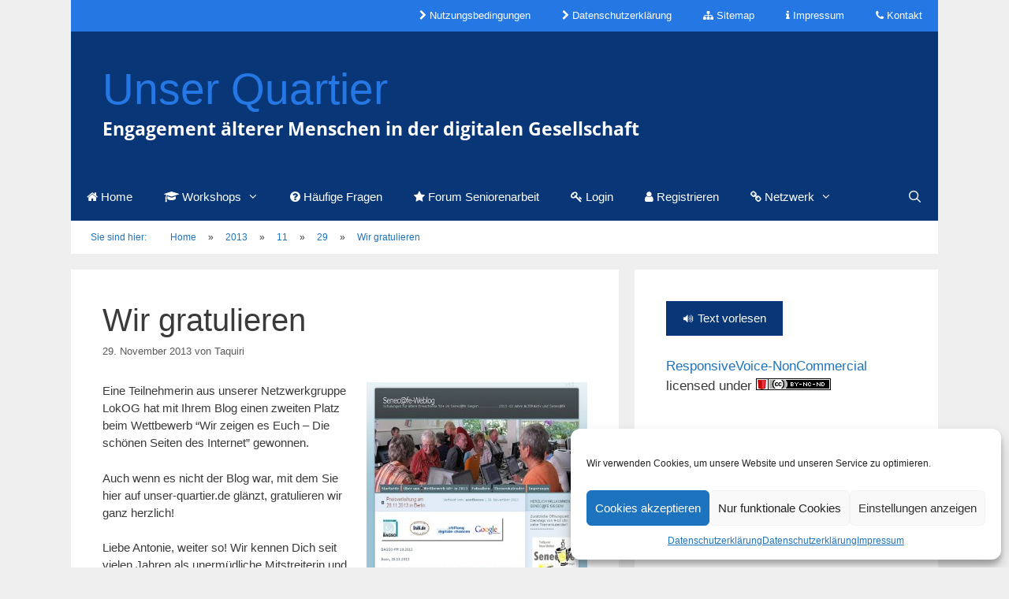

--- FILE ---
content_type: text/html; charset=UTF-8
request_url: https://unser-quartier.de/blog/2013/11/29/wir-gratulieren/
body_size: 20017
content:
<!DOCTYPE html><html lang="de"><head><meta charset="UTF-8"><link media="all" href="https://unser-quartier.de/wp-content/cache/autoptimize/1/css/autoptimize_8f1ba3945990f999f0d300573dca4d41.css" rel="stylesheet"><link media="screen" href="https://unser-quartier.de/wp-content/cache/autoptimize/1/css/autoptimize_59396aab748f2f88d1cd4ea67c915efb.css" rel="stylesheet"><title>Wir gratulieren &#8211; Unser Quartier</title><meta name='robots' content='max-image-preview:large' /><style>img:is([sizes="auto" i], [sizes^="auto," i]) { contain-intrinsic-size: 3000px 1500px }</style><meta name="viewport" content="width=device-width, initial-scale=1"><link rel='dns-prefetch' href='//code.responsivevoice.org' /><link rel="alternate" type="application/rss+xml" title="Unser Quartier &raquo; Feed" href="https://unser-quartier.de/feed/" /> <script>window._wpemojiSettings = {"baseUrl":"https:\/\/s.w.org\/images\/core\/emoji\/15.0.3\/72x72\/","ext":".png","svgUrl":"https:\/\/s.w.org\/images\/core\/emoji\/15.0.3\/svg\/","svgExt":".svg","source":{"concatemoji":"https:\/\/unser-quartier.de\/wp-includes\/js\/wp-emoji-release.min.js"}};
/*! This file is auto-generated */
!function(i,n){var o,s,e;function c(e){try{var t={supportTests:e,timestamp:(new Date).valueOf()};sessionStorage.setItem(o,JSON.stringify(t))}catch(e){}}function p(e,t,n){e.clearRect(0,0,e.canvas.width,e.canvas.height),e.fillText(t,0,0);var t=new Uint32Array(e.getImageData(0,0,e.canvas.width,e.canvas.height).data),r=(e.clearRect(0,0,e.canvas.width,e.canvas.height),e.fillText(n,0,0),new Uint32Array(e.getImageData(0,0,e.canvas.width,e.canvas.height).data));return t.every(function(e,t){return e===r[t]})}function u(e,t,n){switch(t){case"flag":return n(e,"\ud83c\udff3\ufe0f\u200d\u26a7\ufe0f","\ud83c\udff3\ufe0f\u200b\u26a7\ufe0f")?!1:!n(e,"\ud83c\uddfa\ud83c\uddf3","\ud83c\uddfa\u200b\ud83c\uddf3")&&!n(e,"\ud83c\udff4\udb40\udc67\udb40\udc62\udb40\udc65\udb40\udc6e\udb40\udc67\udb40\udc7f","\ud83c\udff4\u200b\udb40\udc67\u200b\udb40\udc62\u200b\udb40\udc65\u200b\udb40\udc6e\u200b\udb40\udc67\u200b\udb40\udc7f");case"emoji":return!n(e,"\ud83d\udc26\u200d\u2b1b","\ud83d\udc26\u200b\u2b1b")}return!1}function f(e,t,n){var r="undefined"!=typeof WorkerGlobalScope&&self instanceof WorkerGlobalScope?new OffscreenCanvas(300,150):i.createElement("canvas"),a=r.getContext("2d",{willReadFrequently:!0}),o=(a.textBaseline="top",a.font="600 32px Arial",{});return e.forEach(function(e){o[e]=t(a,e,n)}),o}function t(e){var t=i.createElement("script");t.src=e,t.defer=!0,i.head.appendChild(t)}"undefined"!=typeof Promise&&(o="wpEmojiSettingsSupports",s=["flag","emoji"],n.supports={everything:!0,everythingExceptFlag:!0},e=new Promise(function(e){i.addEventListener("DOMContentLoaded",e,{once:!0})}),new Promise(function(t){var n=function(){try{var e=JSON.parse(sessionStorage.getItem(o));if("object"==typeof e&&"number"==typeof e.timestamp&&(new Date).valueOf()<e.timestamp+604800&&"object"==typeof e.supportTests)return e.supportTests}catch(e){}return null}();if(!n){if("undefined"!=typeof Worker&&"undefined"!=typeof OffscreenCanvas&&"undefined"!=typeof URL&&URL.createObjectURL&&"undefined"!=typeof Blob)try{var e="postMessage("+f.toString()+"("+[JSON.stringify(s),u.toString(),p.toString()].join(",")+"));",r=new Blob([e],{type:"text/javascript"}),a=new Worker(URL.createObjectURL(r),{name:"wpTestEmojiSupports"});return void(a.onmessage=function(e){c(n=e.data),a.terminate(),t(n)})}catch(e){}c(n=f(s,u,p))}t(n)}).then(function(e){for(var t in e)n.supports[t]=e[t],n.supports.everything=n.supports.everything&&n.supports[t],"flag"!==t&&(n.supports.everythingExceptFlag=n.supports.everythingExceptFlag&&n.supports[t]);n.supports.everythingExceptFlag=n.supports.everythingExceptFlag&&!n.supports.flag,n.DOMReady=!1,n.readyCallback=function(){n.DOMReady=!0}}).then(function(){return e}).then(function(){var e;n.supports.everything||(n.readyCallback(),(e=n.source||{}).concatemoji?t(e.concatemoji):e.wpemoji&&e.twemoji&&(t(e.twemoji),t(e.wpemoji)))}))}((window,document),window._wpemojiSettings);</script> <link rel='stylesheet' id='generate-fonts-css' href='https://unser-quartier.de/wp-content/cache/autoptimize/1/css/autoptimize_single_ce9ea6fd9c4dd0eec3e9f866978e1ee9.css?ver=1666936563' media='all' /><style id='wp-emoji-styles-inline-css'>img.wp-smiley, img.emoji {
		display: inline !important;
		border: none !important;
		box-shadow: none !important;
		height: 1em !important;
		width: 1em !important;
		margin: 0 0.07em !important;
		vertical-align: -0.1em !important;
		background: none !important;
		padding: 0 !important;
	}</style><style id='view_editor_gutenberg_frontend_assets-inline-css'>.wpv-sort-list-dropdown.wpv-sort-list-dropdown-style-default > span.wpv-sort-list,.wpv-sort-list-dropdown.wpv-sort-list-dropdown-style-default .wpv-sort-list-item {border-color: #cdcdcd;}.wpv-sort-list-dropdown.wpv-sort-list-dropdown-style-default .wpv-sort-list-item a {color: #444;background-color: #fff;}.wpv-sort-list-dropdown.wpv-sort-list-dropdown-style-default a:hover,.wpv-sort-list-dropdown.wpv-sort-list-dropdown-style-default a:focus {color: #000;background-color: #eee;}.wpv-sort-list-dropdown.wpv-sort-list-dropdown-style-default .wpv-sort-list-item.wpv-sort-list-current a {color: #000;background-color: #eee;}
.wpv-sort-list-dropdown.wpv-sort-list-dropdown-style-default > span.wpv-sort-list,.wpv-sort-list-dropdown.wpv-sort-list-dropdown-style-default .wpv-sort-list-item {border-color: #cdcdcd;}.wpv-sort-list-dropdown.wpv-sort-list-dropdown-style-default .wpv-sort-list-item a {color: #444;background-color: #fff;}.wpv-sort-list-dropdown.wpv-sort-list-dropdown-style-default a:hover,.wpv-sort-list-dropdown.wpv-sort-list-dropdown-style-default a:focus {color: #000;background-color: #eee;}.wpv-sort-list-dropdown.wpv-sort-list-dropdown-style-default .wpv-sort-list-item.wpv-sort-list-current a {color: #000;background-color: #eee;}.wpv-sort-list-dropdown.wpv-sort-list-dropdown-style-grey > span.wpv-sort-list,.wpv-sort-list-dropdown.wpv-sort-list-dropdown-style-grey .wpv-sort-list-item {border-color: #cdcdcd;}.wpv-sort-list-dropdown.wpv-sort-list-dropdown-style-grey .wpv-sort-list-item a {color: #444;background-color: #eeeeee;}.wpv-sort-list-dropdown.wpv-sort-list-dropdown-style-grey a:hover,.wpv-sort-list-dropdown.wpv-sort-list-dropdown-style-grey a:focus {color: #000;background-color: #e5e5e5;}.wpv-sort-list-dropdown.wpv-sort-list-dropdown-style-grey .wpv-sort-list-item.wpv-sort-list-current a {color: #000;background-color: #e5e5e5;}
.wpv-sort-list-dropdown.wpv-sort-list-dropdown-style-default > span.wpv-sort-list,.wpv-sort-list-dropdown.wpv-sort-list-dropdown-style-default .wpv-sort-list-item {border-color: #cdcdcd;}.wpv-sort-list-dropdown.wpv-sort-list-dropdown-style-default .wpv-sort-list-item a {color: #444;background-color: #fff;}.wpv-sort-list-dropdown.wpv-sort-list-dropdown-style-default a:hover,.wpv-sort-list-dropdown.wpv-sort-list-dropdown-style-default a:focus {color: #000;background-color: #eee;}.wpv-sort-list-dropdown.wpv-sort-list-dropdown-style-default .wpv-sort-list-item.wpv-sort-list-current a {color: #000;background-color: #eee;}.wpv-sort-list-dropdown.wpv-sort-list-dropdown-style-grey > span.wpv-sort-list,.wpv-sort-list-dropdown.wpv-sort-list-dropdown-style-grey .wpv-sort-list-item {border-color: #cdcdcd;}.wpv-sort-list-dropdown.wpv-sort-list-dropdown-style-grey .wpv-sort-list-item a {color: #444;background-color: #eeeeee;}.wpv-sort-list-dropdown.wpv-sort-list-dropdown-style-grey a:hover,.wpv-sort-list-dropdown.wpv-sort-list-dropdown-style-grey a:focus {color: #000;background-color: #e5e5e5;}.wpv-sort-list-dropdown.wpv-sort-list-dropdown-style-grey .wpv-sort-list-item.wpv-sort-list-current a {color: #000;background-color: #e5e5e5;}.wpv-sort-list-dropdown.wpv-sort-list-dropdown-style-blue > span.wpv-sort-list,.wpv-sort-list-dropdown.wpv-sort-list-dropdown-style-blue .wpv-sort-list-item {border-color: #0099cc;}.wpv-sort-list-dropdown.wpv-sort-list-dropdown-style-blue .wpv-sort-list-item a {color: #444;background-color: #cbddeb;}.wpv-sort-list-dropdown.wpv-sort-list-dropdown-style-blue a:hover,.wpv-sort-list-dropdown.wpv-sort-list-dropdown-style-blue a:focus {color: #000;background-color: #95bedd;}.wpv-sort-list-dropdown.wpv-sort-list-dropdown-style-blue .wpv-sort-list-item.wpv-sort-list-current a {color: #000;background-color: #95bedd;}</style><style id='classic-theme-styles-inline-css'>/*! This file is auto-generated */
.wp-block-button__link{color:#fff;background-color:#32373c;border-radius:9999px;box-shadow:none;text-decoration:none;padding:calc(.667em + 2px) calc(1.333em + 2px);font-size:1.125em}.wp-block-file__button{background:#32373c;color:#fff;text-decoration:none}</style><style id='global-styles-inline-css'>:root{--wp--preset--aspect-ratio--square: 1;--wp--preset--aspect-ratio--4-3: 4/3;--wp--preset--aspect-ratio--3-4: 3/4;--wp--preset--aspect-ratio--3-2: 3/2;--wp--preset--aspect-ratio--2-3: 2/3;--wp--preset--aspect-ratio--16-9: 16/9;--wp--preset--aspect-ratio--9-16: 9/16;--wp--preset--color--black: #000000;--wp--preset--color--cyan-bluish-gray: #abb8c3;--wp--preset--color--white: #ffffff;--wp--preset--color--pale-pink: #f78da7;--wp--preset--color--vivid-red: #cf2e2e;--wp--preset--color--luminous-vivid-orange: #ff6900;--wp--preset--color--luminous-vivid-amber: #fcb900;--wp--preset--color--light-green-cyan: #7bdcb5;--wp--preset--color--vivid-green-cyan: #00d084;--wp--preset--color--pale-cyan-blue: #8ed1fc;--wp--preset--color--vivid-cyan-blue: #0693e3;--wp--preset--color--vivid-purple: #9b51e0;--wp--preset--color--contrast: var(--contrast);--wp--preset--color--contrast-2: var(--contrast-2);--wp--preset--color--contrast-3: var(--contrast-3);--wp--preset--color--base: var(--base);--wp--preset--color--base-2: var(--base-2);--wp--preset--color--base-3: var(--base-3);--wp--preset--color--accent: var(--accent);--wp--preset--gradient--vivid-cyan-blue-to-vivid-purple: linear-gradient(135deg,rgba(6,147,227,1) 0%,rgb(155,81,224) 100%);--wp--preset--gradient--light-green-cyan-to-vivid-green-cyan: linear-gradient(135deg,rgb(122,220,180) 0%,rgb(0,208,130) 100%);--wp--preset--gradient--luminous-vivid-amber-to-luminous-vivid-orange: linear-gradient(135deg,rgba(252,185,0,1) 0%,rgba(255,105,0,1) 100%);--wp--preset--gradient--luminous-vivid-orange-to-vivid-red: linear-gradient(135deg,rgba(255,105,0,1) 0%,rgb(207,46,46) 100%);--wp--preset--gradient--very-light-gray-to-cyan-bluish-gray: linear-gradient(135deg,rgb(238,238,238) 0%,rgb(169,184,195) 100%);--wp--preset--gradient--cool-to-warm-spectrum: linear-gradient(135deg,rgb(74,234,220) 0%,rgb(151,120,209) 20%,rgb(207,42,186) 40%,rgb(238,44,130) 60%,rgb(251,105,98) 80%,rgb(254,248,76) 100%);--wp--preset--gradient--blush-light-purple: linear-gradient(135deg,rgb(255,206,236) 0%,rgb(152,150,240) 100%);--wp--preset--gradient--blush-bordeaux: linear-gradient(135deg,rgb(254,205,165) 0%,rgb(254,45,45) 50%,rgb(107,0,62) 100%);--wp--preset--gradient--luminous-dusk: linear-gradient(135deg,rgb(255,203,112) 0%,rgb(199,81,192) 50%,rgb(65,88,208) 100%);--wp--preset--gradient--pale-ocean: linear-gradient(135deg,rgb(255,245,203) 0%,rgb(182,227,212) 50%,rgb(51,167,181) 100%);--wp--preset--gradient--electric-grass: linear-gradient(135deg,rgb(202,248,128) 0%,rgb(113,206,126) 100%);--wp--preset--gradient--midnight: linear-gradient(135deg,rgb(2,3,129) 0%,rgb(40,116,252) 100%);--wp--preset--font-size--small: 13px;--wp--preset--font-size--medium: 20px;--wp--preset--font-size--large: 36px;--wp--preset--font-size--x-large: 42px;--wp--preset--spacing--20: 0.44rem;--wp--preset--spacing--30: 0.67rem;--wp--preset--spacing--40: 1rem;--wp--preset--spacing--50: 1.5rem;--wp--preset--spacing--60: 2.25rem;--wp--preset--spacing--70: 3.38rem;--wp--preset--spacing--80: 5.06rem;--wp--preset--shadow--natural: 6px 6px 9px rgba(0, 0, 0, 0.2);--wp--preset--shadow--deep: 12px 12px 50px rgba(0, 0, 0, 0.4);--wp--preset--shadow--sharp: 6px 6px 0px rgba(0, 0, 0, 0.2);--wp--preset--shadow--outlined: 6px 6px 0px -3px rgba(255, 255, 255, 1), 6px 6px rgba(0, 0, 0, 1);--wp--preset--shadow--crisp: 6px 6px 0px rgba(0, 0, 0, 1);}:where(.is-layout-flex){gap: 0.5em;}:where(.is-layout-grid){gap: 0.5em;}body .is-layout-flex{display: flex;}.is-layout-flex{flex-wrap: wrap;align-items: center;}.is-layout-flex > :is(*, div){margin: 0;}body .is-layout-grid{display: grid;}.is-layout-grid > :is(*, div){margin: 0;}:where(.wp-block-columns.is-layout-flex){gap: 2em;}:where(.wp-block-columns.is-layout-grid){gap: 2em;}:where(.wp-block-post-template.is-layout-flex){gap: 1.25em;}:where(.wp-block-post-template.is-layout-grid){gap: 1.25em;}.has-black-color{color: var(--wp--preset--color--black) !important;}.has-cyan-bluish-gray-color{color: var(--wp--preset--color--cyan-bluish-gray) !important;}.has-white-color{color: var(--wp--preset--color--white) !important;}.has-pale-pink-color{color: var(--wp--preset--color--pale-pink) !important;}.has-vivid-red-color{color: var(--wp--preset--color--vivid-red) !important;}.has-luminous-vivid-orange-color{color: var(--wp--preset--color--luminous-vivid-orange) !important;}.has-luminous-vivid-amber-color{color: var(--wp--preset--color--luminous-vivid-amber) !important;}.has-light-green-cyan-color{color: var(--wp--preset--color--light-green-cyan) !important;}.has-vivid-green-cyan-color{color: var(--wp--preset--color--vivid-green-cyan) !important;}.has-pale-cyan-blue-color{color: var(--wp--preset--color--pale-cyan-blue) !important;}.has-vivid-cyan-blue-color{color: var(--wp--preset--color--vivid-cyan-blue) !important;}.has-vivid-purple-color{color: var(--wp--preset--color--vivid-purple) !important;}.has-black-background-color{background-color: var(--wp--preset--color--black) !important;}.has-cyan-bluish-gray-background-color{background-color: var(--wp--preset--color--cyan-bluish-gray) !important;}.has-white-background-color{background-color: var(--wp--preset--color--white) !important;}.has-pale-pink-background-color{background-color: var(--wp--preset--color--pale-pink) !important;}.has-vivid-red-background-color{background-color: var(--wp--preset--color--vivid-red) !important;}.has-luminous-vivid-orange-background-color{background-color: var(--wp--preset--color--luminous-vivid-orange) !important;}.has-luminous-vivid-amber-background-color{background-color: var(--wp--preset--color--luminous-vivid-amber) !important;}.has-light-green-cyan-background-color{background-color: var(--wp--preset--color--light-green-cyan) !important;}.has-vivid-green-cyan-background-color{background-color: var(--wp--preset--color--vivid-green-cyan) !important;}.has-pale-cyan-blue-background-color{background-color: var(--wp--preset--color--pale-cyan-blue) !important;}.has-vivid-cyan-blue-background-color{background-color: var(--wp--preset--color--vivid-cyan-blue) !important;}.has-vivid-purple-background-color{background-color: var(--wp--preset--color--vivid-purple) !important;}.has-black-border-color{border-color: var(--wp--preset--color--black) !important;}.has-cyan-bluish-gray-border-color{border-color: var(--wp--preset--color--cyan-bluish-gray) !important;}.has-white-border-color{border-color: var(--wp--preset--color--white) !important;}.has-pale-pink-border-color{border-color: var(--wp--preset--color--pale-pink) !important;}.has-vivid-red-border-color{border-color: var(--wp--preset--color--vivid-red) !important;}.has-luminous-vivid-orange-border-color{border-color: var(--wp--preset--color--luminous-vivid-orange) !important;}.has-luminous-vivid-amber-border-color{border-color: var(--wp--preset--color--luminous-vivid-amber) !important;}.has-light-green-cyan-border-color{border-color: var(--wp--preset--color--light-green-cyan) !important;}.has-vivid-green-cyan-border-color{border-color: var(--wp--preset--color--vivid-green-cyan) !important;}.has-pale-cyan-blue-border-color{border-color: var(--wp--preset--color--pale-cyan-blue) !important;}.has-vivid-cyan-blue-border-color{border-color: var(--wp--preset--color--vivid-cyan-blue) !important;}.has-vivid-purple-border-color{border-color: var(--wp--preset--color--vivid-purple) !important;}.has-vivid-cyan-blue-to-vivid-purple-gradient-background{background: var(--wp--preset--gradient--vivid-cyan-blue-to-vivid-purple) !important;}.has-light-green-cyan-to-vivid-green-cyan-gradient-background{background: var(--wp--preset--gradient--light-green-cyan-to-vivid-green-cyan) !important;}.has-luminous-vivid-amber-to-luminous-vivid-orange-gradient-background{background: var(--wp--preset--gradient--luminous-vivid-amber-to-luminous-vivid-orange) !important;}.has-luminous-vivid-orange-to-vivid-red-gradient-background{background: var(--wp--preset--gradient--luminous-vivid-orange-to-vivid-red) !important;}.has-very-light-gray-to-cyan-bluish-gray-gradient-background{background: var(--wp--preset--gradient--very-light-gray-to-cyan-bluish-gray) !important;}.has-cool-to-warm-spectrum-gradient-background{background: var(--wp--preset--gradient--cool-to-warm-spectrum) !important;}.has-blush-light-purple-gradient-background{background: var(--wp--preset--gradient--blush-light-purple) !important;}.has-blush-bordeaux-gradient-background{background: var(--wp--preset--gradient--blush-bordeaux) !important;}.has-luminous-dusk-gradient-background{background: var(--wp--preset--gradient--luminous-dusk) !important;}.has-pale-ocean-gradient-background{background: var(--wp--preset--gradient--pale-ocean) !important;}.has-electric-grass-gradient-background{background: var(--wp--preset--gradient--electric-grass) !important;}.has-midnight-gradient-background{background: var(--wp--preset--gradient--midnight) !important;}.has-small-font-size{font-size: var(--wp--preset--font-size--small) !important;}.has-medium-font-size{font-size: var(--wp--preset--font-size--medium) !important;}.has-large-font-size{font-size: var(--wp--preset--font-size--large) !important;}.has-x-large-font-size{font-size: var(--wp--preset--font-size--x-large) !important;}
:where(.wp-block-post-template.is-layout-flex){gap: 1.25em;}:where(.wp-block-post-template.is-layout-grid){gap: 1.25em;}
:where(.wp-block-columns.is-layout-flex){gap: 2em;}:where(.wp-block-columns.is-layout-grid){gap: 2em;}
:root :where(.wp-block-pullquote){font-size: 1.5em;line-height: 1.6;}</style><style id='events-manager-inline-css'>body .em { --font-family : inherit; --font-weight : inherit; --font-size : 1em; --line-height : inherit; }</style><style id='mapsmarkerpro-inline-css'>.maps-marker-pro.cmplz-blocked-content-container{max-height:500px}</style><style id='wpa-style-inline-css'>.wpa-hide-ltr#skiplinks a, .wpa-hide-ltr#skiplinks a:hover, .wpa-hide-ltr#skiplinks a:visited {
	
}
.wpa-hide-ltr#skiplinks a:active,  .wpa-hide-ltr#skiplinks a:focus {
	
}
	
		:focus { outline: 2px solid #c5494b!important; outline-offset: 2px !important; }
		:root { --admin-bar-top : 7px; }</style><style id='wp-polls-inline-css'>.wp-polls .pollbar {
	margin: 1px;
	font-size: 6px;
	line-height: 8px;
	height: 8px;
	background-image: url('https://unser-quartier.de/wp-content/plugins/wp-polls/images/default/pollbg.gif');
	border: 1px solid #c8c8c8;
}</style><style id='generate-style-inline-css'>.no-featured-image-padding .featured-image {margin-left:-40px;margin-right:-40px;}.post-image-above-header .no-featured-image-padding .inside-article .featured-image {margin-top:-40px;}@media (max-width:768px){.no-featured-image-padding .featured-image {margin-left:-30px;margin-right:-30px;}.post-image-above-header .no-featured-image-padding .inside-article .featured-image {margin-top:-30px;}}
body{background-color:#efefef;color:#3a3a3a;}a{color:#1e73be;}a:visited{color:#800080;}a:hover, a:focus, a:active{color:#960000;}body .grid-container{max-width:1100px;}.wp-block-group__inner-container{max-width:1100px;margin-left:auto;margin-right:auto;}.generate-back-to-top{font-size:20px;border-radius:3px;position:fixed;bottom:30px;right:30px;line-height:40px;width:40px;text-align:center;z-index:10;transition:opacity 300ms ease-in-out;opacity:0.1;transform:translateY(1000px);}.generate-back-to-top__show{opacity:1;transform:translateY(0);}.navigation-search{position:absolute;left:-99999px;pointer-events:none;visibility:hidden;z-index:20;width:100%;top:0;transition:opacity 100ms ease-in-out;opacity:0;}.navigation-search.nav-search-active{left:0;right:0;pointer-events:auto;visibility:visible;opacity:1;}.navigation-search input[type="search"]{outline:0;border:0;vertical-align:bottom;line-height:1;opacity:0.9;width:100%;z-index:20;border-radius:0;-webkit-appearance:none;height:60px;}.navigation-search input::-ms-clear{display:none;width:0;height:0;}.navigation-search input::-ms-reveal{display:none;width:0;height:0;}.navigation-search input::-webkit-search-decoration, .navigation-search input::-webkit-search-cancel-button, .navigation-search input::-webkit-search-results-button, .navigation-search input::-webkit-search-results-decoration{display:none;}.main-navigation li.search-item{z-index:21;}li.search-item.active{transition:opacity 100ms ease-in-out;}.nav-left-sidebar .main-navigation li.search-item.active,.nav-right-sidebar .main-navigation li.search-item.active{width:auto;display:inline-block;float:right;}.gen-sidebar-nav .navigation-search{top:auto;bottom:0;}:root{--contrast:#222222;--contrast-2:#575760;--contrast-3:#b2b2be;--base:#f0f0f0;--base-2:#f7f8f9;--base-3:#ffffff;--accent:#1e73be;}:root .has-contrast-color{color:var(--contrast);}:root .has-contrast-background-color{background-color:var(--contrast);}:root .has-contrast-2-color{color:var(--contrast-2);}:root .has-contrast-2-background-color{background-color:var(--contrast-2);}:root .has-contrast-3-color{color:var(--contrast-3);}:root .has-contrast-3-background-color{background-color:var(--contrast-3);}:root .has-base-color{color:var(--base);}:root .has-base-background-color{background-color:var(--base);}:root .has-base-2-color{color:var(--base-2);}:root .has-base-2-background-color{background-color:var(--base-2);}:root .has-base-3-color{color:var(--base-3);}:root .has-base-3-background-color{background-color:var(--base-3);}:root .has-accent-color{color:var(--accent);}:root .has-accent-background-color{background-color:var(--accent);}body, button, input, select, textarea{font-family:Verdana, Geneva, sans-serif;font-size:15px;}body{line-height:1.5;}.entry-content > [class*="wp-block-"]:not(:last-child):not(.wp-block-heading){margin-bottom:1.5em;}.main-title{font-family:Verdana, Geneva, sans-serif;font-weight:normal;font-size:55px;}.site-description{font-family:"Open Sans", sans-serif;font-weight:bold;font-size:23px;}.main-navigation .main-nav ul ul li a{font-size:14px;}.sidebar .widget, .footer-widgets .widget{font-size:17px;}h1{font-weight:300;font-size:40px;}h2{font-weight:300;font-size:30px;}h3{font-size:20px;}h4{font-size:15px;}h5{font-size:inherit;}@media (max-width:768px){.main-title{font-size:30px;}h1{font-size:30px;}h2{font-size:25px;}}.top-bar{background-color:#636363;color:#ffffff;}.top-bar a{color:#ffffff;}.top-bar a:hover{color:#303030;}.site-header{background-color:#093676;color:#ffffff;}.site-header a{color:#ffffff;}.main-title a,.main-title a:hover{color:#2578e3;}.site-description{color:#ffffff;}.mobile-menu-control-wrapper .menu-toggle,.mobile-menu-control-wrapper .menu-toggle:hover,.mobile-menu-control-wrapper .menu-toggle:focus,.has-inline-mobile-toggle #site-navigation.toggled{background-color:rgba(0, 0, 0, 0.02);}.main-navigation,.main-navigation ul ul{background-color:#093676;}.main-navigation .main-nav ul li a, .main-navigation .menu-toggle, .main-navigation .menu-bar-items{color:#ffffff;}.main-navigation .main-nav ul li:not([class*="current-menu-"]):hover > a, .main-navigation .main-nav ul li:not([class*="current-menu-"]):focus > a, .main-navigation .main-nav ul li.sfHover:not([class*="current-menu-"]) > a, .main-navigation .menu-bar-item:hover > a, .main-navigation .menu-bar-item.sfHover > a{color:#093676;background-color:#ffffff;}button.menu-toggle:hover,button.menu-toggle:focus,.main-navigation .mobile-bar-items a,.main-navigation .mobile-bar-items a:hover,.main-navigation .mobile-bar-items a:focus{color:#ffffff;}.main-navigation .main-nav ul li[class*="current-menu-"] > a{color:#ffffff;background-color:#2578e3;}.navigation-search input[type="search"],.navigation-search input[type="search"]:active, .navigation-search input[type="search"]:focus, .main-navigation .main-nav ul li.search-item.active > a, .main-navigation .menu-bar-items .search-item.active > a{color:#093676;background-color:#ffffff;}.main-navigation ul ul{background-color:#093676;}.main-navigation .main-nav ul ul li a{color:#ffffff;}.main-navigation .main-nav ul ul li:not([class*="current-menu-"]):hover > a,.main-navigation .main-nav ul ul li:not([class*="current-menu-"]):focus > a, .main-navigation .main-nav ul ul li.sfHover:not([class*="current-menu-"]) > a{color:#093676;background-color:#ffffff;}.main-navigation .main-nav ul ul li[class*="current-menu-"] > a{color:#ffffff;background-color:#2578e3;}.separate-containers .inside-article, .separate-containers .comments-area, .separate-containers .page-header, .one-container .container, .separate-containers .paging-navigation, .inside-page-header{background-color:#ffffff;}.entry-meta{color:#595959;}.entry-meta a{color:#595959;}.entry-meta a:hover{color:#1e73be;}.sidebar .widget{background-color:#ffffff;}.sidebar .widget .widget-title{color:#000000;}.footer-widgets{background-color:#ffffff;}.footer-widgets .widget-title{color:#000000;}.site-info{color:#ffffff;background-color:#093676;}.site-info a{color:#ffffff;}.site-info a:hover{color:#606060;}.footer-bar .widget_nav_menu .current-menu-item a{color:#606060;}input[type="text"],input[type="email"],input[type="url"],input[type="password"],input[type="search"],input[type="tel"],input[type="number"],textarea,select{color:#666666;background-color:#fafafa;border-color:#cccccc;}input[type="text"]:focus,input[type="email"]:focus,input[type="url"]:focus,input[type="password"]:focus,input[type="search"]:focus,input[type="tel"]:focus,input[type="number"]:focus,textarea:focus,select:focus{color:#666666;background-color:#ffffff;border-color:#bfbfbf;}button,html input[type="button"],input[type="reset"],input[type="submit"],a.button,a.wp-block-button__link:not(.has-background){color:#ffffff;background-color:#093676;}button:hover,html input[type="button"]:hover,input[type="reset"]:hover,input[type="submit"]:hover,a.button:hover,button:focus,html input[type="button"]:focus,input[type="reset"]:focus,input[type="submit"]:focus,a.button:focus,a.wp-block-button__link:not(.has-background):active,a.wp-block-button__link:not(.has-background):focus,a.wp-block-button__link:not(.has-background):hover{color:#ffffff;background-color:#3f3f3f;}a.generate-back-to-top{background-color:rgba( 0,0,0,0.4 );color:#ffffff;}a.generate-back-to-top:hover,a.generate-back-to-top:focus{background-color:rgba( 0,0,0,0.6 );color:#ffffff;}:root{--gp-search-modal-bg-color:var(--base-3);--gp-search-modal-text-color:var(--contrast);--gp-search-modal-overlay-bg-color:rgba(0,0,0,0.2);}@media (max-width: 768px){.main-navigation .menu-bar-item:hover > a, .main-navigation .menu-bar-item.sfHover > a{background:none;color:#ffffff;}}.inside-top-bar{padding:10px;}.inside-header{padding:40px;}.site-main .wp-block-group__inner-container{padding:40px;}.entry-content .alignwide, body:not(.no-sidebar) .entry-content .alignfull{margin-left:-40px;width:calc(100% + 80px);max-width:calc(100% + 80px);}.rtl .menu-item-has-children .dropdown-menu-toggle{padding-left:20px;}.rtl .main-navigation .main-nav ul li.menu-item-has-children > a{padding-right:20px;}.site-info{padding:20px;}@media (max-width:768px){.separate-containers .inside-article, .separate-containers .comments-area, .separate-containers .page-header, .separate-containers .paging-navigation, .one-container .site-content, .inside-page-header{padding:30px;}.site-main .wp-block-group__inner-container{padding:30px;}.site-info{padding-right:10px;padding-left:10px;}.entry-content .alignwide, body:not(.no-sidebar) .entry-content .alignfull{margin-left:-30px;width:calc(100% + 60px);max-width:calc(100% + 60px);}}.one-container .sidebar .widget{padding:0px;}@media (max-width: 768px){.main-navigation .menu-toggle,.main-navigation .mobile-bar-items,.sidebar-nav-mobile:not(#sticky-placeholder){display:block;}.main-navigation ul,.gen-sidebar-nav{display:none;}[class*="nav-float-"] .site-header .inside-header > *{float:none;clear:both;}}
.site-header{background-repeat:no-repeat;background-size:cover;background-attachment:local;}
.main-navigation .main-nav ul li a,.menu-toggle,.main-navigation .mobile-bar-items a{transition: line-height 300ms ease}.main-navigation.toggled .main-nav > ul{background-color: #093676}
.main-navigation.slideout-navigation .main-nav > ul > li > a{line-height:35px;}</style><link rel='stylesheet' id='mimetypes-link-icons-css' href='https://unser-quartier.de/wp-content/plugins/mimetypes-link-icons/css/style.php?cssvars=bXRsaV9oZWlnaHQ9MjQmbXRsaV9pbWFnZV90eXBlPXBuZyZtdGxpX2xlZnRvcnJpZ2h0PWxlZnQmYWN0aXZlX3R5cGVzPXBkZg%3D' media='all' /><style id='generate-secondary-nav-inline-css'>.secondary-navigation{background-color:#2578e3;}.secondary-navigation .main-nav ul li a,.secondary-navigation .menu-toggle,.secondary-menu-bar-items .menu-bar-item > a{color:#ffffff;}.secondary-navigation .secondary-menu-bar-items{color:#ffffff;}button.secondary-menu-toggle:hover,button.secondary-menu-toggle:focus{color:#ffffff;}.widget-area .secondary-navigation{margin-bottom:20px;}.secondary-navigation ul ul{background-color:#303030;top:auto;}.secondary-navigation .main-nav ul ul li a{color:#ffffff;}.secondary-navigation .main-nav ul li:not([class*="current-menu-"]):hover > a, .secondary-navigation .main-nav ul li:not([class*="current-menu-"]):focus > a, .secondary-navigation .main-nav ul li.sfHover:not([class*="current-menu-"]) > a, .secondary-menu-bar-items .menu-bar-item:hover > a{color:#ffffff;background-color:#800080;}.secondary-navigation .main-nav ul ul li:not([class*="current-menu-"]):hover > a,.secondary-navigation .main-nav ul ul li:not([class*="current-menu-"]):focus > a,.secondary-navigation .main-nav ul ul li.sfHover:not([class*="current-menu-"]) > a{color:#ffffff;background-color:#474747;}.secondary-navigation .main-nav ul li[class*="current-menu-"] > a{color:#222222;background-color:#ffffff;}.secondary-navigation .main-nav ul ul li[class*="current-menu-"] > a{color:#ffffff;background-color:#474747;}@media (max-width: 768px) {.secondary-menu-bar-items .menu-bar-item:hover > a{background: none;color: #ffffff;}}</style><style id='generate-offside-inline-css'>:root{--gp-slideout-width:265px;}.slideout-navigation.main-navigation .main-nav ul li a{font-weight:normal;text-transform:none;}.slideout-navigation.main-navigation.do-overlay .main-nav ul ul li a{font-size:1em;}.slideout-navigation, .slideout-navigation a{color:#ffffff;}.slideout-navigation button.slideout-exit{color:#ffffff;padding-left:20px;padding-right:20px;}.slideout-navigation .dropdown-menu-toggle:before{content:"\f107";}.slideout-navigation .sfHover > a .dropdown-menu-toggle:before{content:"\f106";}@media (max-width: 768px){.menu-bar-item.slideout-toggle{display:none;}}</style><style id='wpgdprc-front-css-inline-css'>:root{--wp-gdpr--bar--background-color: #000000;--wp-gdpr--bar--color: #ffffff;--wp-gdpr--button--background-color: #000000;--wp-gdpr--button--background-color--darken: #000000;--wp-gdpr--button--color: #ffffff;}</style> <script src="https://unser-quartier.de/wp-includes/js/jquery/jquery.min.js" id="jquery-core-js"></script> <script src="https://unser-quartier.de/wp-includes/js/jquery/jquery-migrate.min.js" id="jquery-migrate-js"></script> <script src="https://unser-quartier.de/wp-content/plugins/wp-views/vendor/toolset/common-es/public/toolset-common-es-frontend.js" id="toolset-common-es-frontend-js"></script> <script src="https://unser-quartier.de/wp-includes/js/jquery/ui/core.min.js" id="jquery-ui-core-js"></script> <script src="https://unser-quartier.de/wp-includes/js/jquery/ui/mouse.min.js" id="jquery-ui-mouse-js"></script> <script src="https://unser-quartier.de/wp-includes/js/jquery/ui/sortable.min.js" id="jquery-ui-sortable-js"></script> <script src="https://unser-quartier.de/wp-includes/js/jquery/ui/datepicker.min.js" id="jquery-ui-datepicker-js"></script> <script id="jquery-ui-datepicker-js-after">jQuery(function(jQuery){jQuery.datepicker.setDefaults({"closeText":"Schlie\u00dfen","currentText":"Heute","monthNames":["Januar","Februar","M\u00e4rz","April","Mai","Juni","Juli","August","September","Oktober","November","Dezember"],"monthNamesShort":["Jan.","Feb.","M\u00e4rz","Apr.","Mai","Juni","Juli","Aug.","Sep.","Okt.","Nov.","Dez."],"nextText":"Weiter","prevText":"Zur\u00fcck","dayNames":["Sonntag","Montag","Dienstag","Mittwoch","Donnerstag","Freitag","Samstag"],"dayNamesShort":["So.","Mo.","Di.","Mi.","Do.","Fr.","Sa."],"dayNamesMin":["S","M","D","M","D","F","S"],"dateFormat":"d. MM yy","firstDay":1,"isRTL":false});});</script> <script src="https://unser-quartier.de/wp-includes/js/jquery/ui/resizable.min.js" id="jquery-ui-resizable-js"></script> <script src="https://unser-quartier.de/wp-includes/js/jquery/ui/draggable.min.js" id="jquery-ui-draggable-js"></script> <script src="https://unser-quartier.de/wp-includes/js/jquery/ui/controlgroup.min.js" id="jquery-ui-controlgroup-js"></script> <script src="https://unser-quartier.de/wp-includes/js/jquery/ui/checkboxradio.min.js" id="jquery-ui-checkboxradio-js"></script> <script src="https://unser-quartier.de/wp-includes/js/jquery/ui/button.min.js" id="jquery-ui-button-js"></script> <script src="https://unser-quartier.de/wp-includes/js/jquery/ui/dialog.min.js" id="jquery-ui-dialog-js"></script> <script id="events-manager-js-extra">var EM = {"ajaxurl":"https:\/\/unser-quartier.de\/wp-admin\/admin-ajax.php","locationajaxurl":"https:\/\/unser-quartier.de\/wp-admin\/admin-ajax.php?action=locations_search","firstDay":"1","locale":"de","dateFormat":"yy-mm-dd","ui_css":"https:\/\/unser-quartier.de\/wp-content\/plugins\/events-manager\/includes\/css\/jquery-ui\/build.min.css","show24hours":"1","is_ssl":"1","autocomplete_limit":"10","calendar":{"breakpoints":{"small":560,"medium":908,"large":false}},"phone":"","datepicker":{"format":"d.m.Y","locale":"de"},"search":{"breakpoints":{"small":650,"medium":850,"full":false}},"url":"https:\/\/unser-quartier.de\/wp-content\/plugins\/events-manager","txt_search":"Suche","txt_searching":"Suche...","txt_loading":"Wird geladen\u00a0\u2026"};</script> <script src="https://unser-quartier.de/wp-content/plugins/events-manager/includes/js/events-manager.js" id="events-manager-js"></script> <script src="https://unser-quartier.de/wp-content/plugins/events-manager/includes/external/flatpickr/l10n/de.js" id="em-flatpickr-localization-js"></script> <script src="https://unser-quartier.de/wp-content/plugins/advanced-post-slider/js/advps.frnt.script.js" id="advps_front_script-js"></script> <script src="https://unser-quartier.de/wp-content/plugins/advanced-post-slider/bxslider/jquery.bxslider.min.js" id="advps_jbx-js"></script> <script src="https://unser-quartier.de/wp-content/plugins/breadcrumb/assets/front/js/scripts.js" id="breadcrumb_js-js"></script> <script src="https://code.responsivevoice.org/responsivevoice.js" id="responsive-voice-js"></script> <script src="https://unser-quartier.de/wp-content/plugins/wp-accessibility/js/fingerprint.min.js" id="wpa-fingerprintjs-js"></script> <script id="wpgdprc-front-js-js-extra">var wpgdprcFront = {"ajaxUrl":"https:\/\/unser-quartier.de\/wp-admin\/admin-ajax.php","ajaxNonce":"85621d5af6","ajaxArg":"security","pluginPrefix":"wpgdprc","blogId":"1","isMultiSite":"1","locale":"de_DE_formal","showSignUpModal":"","showFormModal":"","cookieName":"1-wpgdprc-consent","consentVersion":"","path":"\/","prefix":"wpgdprc"};</script> <script src="https://unser-quartier.de/wp-content/plugins/wp-gdpr-compliance/Assets/js/front.min.js" id="wpgdprc-front-js-js"></script> <link rel="https://api.w.org/" href="https://unser-quartier.de/wp-json/" /><link rel="alternate" title="JSON" type="application/json" href="https://unser-quartier.de/wp-json/wp/v2/posts/851" /><link rel="EditURI" type="application/rsd+xml" title="RSD" href="https://unser-quartier.de/xmlrpc.php?rsd" /><link rel="canonical" href="https://unser-quartier.de/blog/2013/11/29/wir-gratulieren/" /><link rel='shortlink' href='https://unser-quartier.de/?p=851' /><link rel="alternate" title="oEmbed (JSON)" type="application/json+oembed" href="https://unser-quartier.de/wp-json/oembed/1.0/embed?url=https%3A%2F%2Funser-quartier.de%2Fblog%2F2013%2F11%2F29%2Fwir-gratulieren%2F" /><link rel="alternate" title="oEmbed (XML)" type="text/xml+oembed" href="https://unser-quartier.de/wp-json/oembed/1.0/embed?url=https%3A%2F%2Funser-quartier.de%2Fblog%2F2013%2F11%2F29%2Fwir-gratulieren%2F&#038;format=xml" /> <script type="text/javascript">(function () {
                window.lsow_fs = {can_use_premium_code: true};
            })();</script> <style type="text/css">.feedzy-rss-link-icon:after {
	content: url("https://unser-quartier.de/wp-content/plugins/feedzy-rss-feeds/img/external-link.png");
	margin-left: 3px;
}</style><style type="text/css" id="pf-main-css">@media screen {
					.printfriendly {
						z-index: 1000; position: relative
					}
					.printfriendly a, .printfriendly a:link, .printfriendly a:visited, .printfriendly a:hover, .printfriendly a:active {
						font-weight: 600;
						cursor: pointer;
						text-decoration: none;
						border: none;
						-webkit-box-shadow: none;
						-moz-box-shadow: none;
						box-shadow: none;
						outline:none;
						font-size: 14px !important;
						color: #55750C !important;
					}
					.printfriendly.pf-alignleft {
						float: left;
					}
					.printfriendly.pf-alignright {
						float: right;
					}
					.printfriendly.pf-aligncenter {
						justify-content: center;
						display: flex; align-items: center;
					}
				}

				.pf-button-img {
					border: none;
					-webkit-box-shadow: none;
					-moz-box-shadow: none;
					box-shadow: none;
					padding: 0;
					margin: 0;
					display: inline;
					vertical-align: middle;
				}

				img.pf-button-img + .pf-button-text {
					margin-left: 6px;
				}

				@media print {
					.printfriendly {
						display: none;
					}
				}</style><style type="text/css" id="pf-excerpt-styles">.pf-button.pf-button-excerpt {
              display: none;
           }</style> <script type="text/javascript">var ajaxurl = 'https://unser-quartier.de/wp-admin/admin-ajax.php';</script> <style>.cmplz-hidden {
					display: none !important;
				}</style> <script>window.addEventListener("load",function(){ var c={script:false,link:false}; function ls(s) { if(!['script','link'].includes(s)||c[s]){return;}c[s]=true; var d=document,f=d.getElementsByTagName(s)[0],j=d.createElement(s); if(s==='script'){j.async=true;j.src='https://unser-quartier.de/wp-content/plugins/wp-views/vendor/toolset/blocks/public/js/frontend.js?v=1.6.14';}else{ j.rel='stylesheet';j.href='https://unser-quartier.de/wp-content/plugins/wp-views/vendor/toolset/blocks/public/css/style.css?v=1.6.14';} f.parentNode.insertBefore(j, f); }; function ex(){ls('script');ls('link')} window.addEventListener("scroll", ex, {once: true}); if (('IntersectionObserver' in window) && ('IntersectionObserverEntry' in window) && ('intersectionRatio' in window.IntersectionObserverEntry.prototype)) { var i = 0, fb = document.querySelectorAll("[class^='tb-']"), o = new IntersectionObserver(es => { es.forEach(e => { o.unobserve(e.target); if (e.intersectionRatio > 0) { ex();o.disconnect();}else{ i++;if(fb.length>i){o.observe(fb[i])}} }) }); if (fb.length) { o.observe(fb[i]) } } })</script> <noscript><link rel="stylesheet" href="https://unser-quartier.de/wp-content/plugins/wp-views/vendor/toolset/blocks/public/css/style.css"> </noscript><link rel="icon" href="https://unser-quartier.de/wp-content/uploads/2015/11/cropped-DigiBE_Netzwerk_Logo_-2015_512-32x32.png" sizes="32x32" /><link rel="icon" href="https://unser-quartier.de/wp-content/uploads/2015/11/cropped-DigiBE_Netzwerk_Logo_-2015_512-192x192.png" sizes="192x192" /><link rel="apple-touch-icon" href="https://unser-quartier.de/wp-content/uploads/2015/11/cropped-DigiBE_Netzwerk_Logo_-2015_512-180x180.png" /><meta name="msapplication-TileImage" content="https://unser-quartier.de/wp-content/uploads/2015/11/cropped-DigiBE_Netzwerk_Logo_-2015_512-270x270.png" /></head><body data-cmplz=1 class="post-template-default single single-post postid-851 single-format-standard wp-embed-responsive post-image-above-header post-image-aligned-center secondary-nav-above-header secondary-nav-aligned-right slideout-enabled slideout-mobile sticky-menu-no-transition sticky-enabled both-sticky-menu wpa-excerpt right-sidebar nav-below-header separate-containers contained-header active-footer-widgets-3 nav-search-enabled nav-aligned-left header-aligned-left dropdown-hover" itemtype="https://schema.org/Blog" itemscope> <a class="screen-reader-text skip-link" href="#content" title="Zum Inhalt springen">Zum Inhalt springen</a><nav id="secondary-navigation" aria-label="Secondary" class="secondary-navigation grid-container grid-parent" itemtype="https://schema.org/SiteNavigationElement" itemscope><div class="inside-navigation grid-container grid-parent"> <button class="menu-toggle secondary-menu-toggle"> <span class="mobile-menu">Menu</span> </button><div class="main-nav"><ul id="menu-ueberkopf" class=" secondary-menu sf-menu"><li id="menu-item-2816" class="menu-item menu-item-type-post_type menu-item-object-page menu-item-2816"><a href="https://unser-quartier.de/nutzungsbedingungen/"><i class="fa  fa-chevron-right"></i> Nutzungsbedingungen</a></li><li id="menu-item-3188" class="menu-item menu-item-type-post_type menu-item-object-page menu-item-privacy-policy menu-item-3188"><a rel="privacy-policy" href="https://unser-quartier.de/datenschutzerklaerung/"><i class="fa  fa-chevron-right"></i> Datenschutzerklärung</a></li><li id="menu-item-1586" class="menu-item menu-item-type-post_type menu-item-object-page menu-item-1586"><a href="https://unser-quartier.de/sitemap/"><i class="fa fa-sitemap"></i> Sitemap</a></li><li id="menu-item-1587" class="menu-item menu-item-type-post_type menu-item-object-page menu-item-1587"><a href="https://unser-quartier.de/kontakt-impressum/" title="Impressum"><i class="fa fa-info"></i> Impressum</a></li><li id="menu-item-2235" class="menu-item menu-item-type-post_type menu-item-object-page menu-item-2235"><a href="https://unser-quartier.de/kontakt/"><i class="fa fa-phone"></i> Kontakt</a></li></ul></div></div></nav><header class="site-header grid-container grid-parent" id="masthead" aria-label="Website"  itemtype="https://schema.org/WPHeader" itemscope><div class="inside-header grid-container grid-parent"><div class="site-branding"><p class="main-title" itemprop="headline"> <a href="https://unser-quartier.de/" rel="home">Unser Quartier</a></p><p class="site-description" itemprop="description">Engagement älterer Menschen in der digitalen Gesellschaft</p></div></div></header><nav class="main-navigation grid-container grid-parent sub-menu-right" id="site-navigation" aria-label="Primär"  itemtype="https://schema.org/SiteNavigationElement" itemscope><div class="inside-navigation grid-container grid-parent"><form method="get" class="search-form navigation-search" action="https://unser-quartier.de/"> <input type="search" placeholder="Suchbegriff eingeben ..." class="search-field" value="" name="s" title="Suchen"></form><div class="mobile-bar-items"> <span class="search-item"> <a aria-label="Suchleiste öffnen" href="#"> </a> </span></div> <button class="menu-toggle" aria-controls="generate-slideout-menu" aria-expanded="false"> <span class="mobile-menu">Menü</span> </button><div id="primary-menu" class="main-nav"><ul id="menu-horizontal" class=" menu sf-menu"><li id="menu-item-37" class="menu-item menu-item-type-post_type menu-item-object-page menu-item-home menu-item-37"><a href="https://unser-quartier.de/" title="Unser Quartier &#8211; Online-Gemeinschaften älterer Menschen"><i class="fa fa-home"></i> Home</a></li><li id="menu-item-619" class="menu-item menu-item-type-custom menu-item-object-custom menu-item-has-children menu-item-619"><a href="#"><i class="fa fa-mortar-board"></i> Workshops<span role="presentation" class="dropdown-menu-toggle"></span></a><ul class="sub-menu"><li id="menu-item-833" class="menu-item menu-item-type-post_type menu-item-object-page menu-item-833"><a href="https://unser-quartier.de/netzwerk/ausschreibung/" title="Daten und Hintergründe zu den Workshops">Ausschreibung</a></li></ul></li><li id="menu-item-452" class="menu-item menu-item-type-post_type menu-item-object-page menu-item-452"><a href="https://unser-quartier.de/faqs/"><i class="fa fa-question-circle"></i> Häufige Fragen</a></li><li id="menu-item-214" class="menu-item menu-item-type-post_type menu-item-object-page menu-item-214"><a href="https://unser-quartier.de/seniorenarbeit-in-nrw/" title="Meldungen aus der Seniorenarbeit in NRW"><i class="fa  fa-star"></i> Forum Seniorenarbeit</a></li><li id="menu-item-51" class="nmr-logged-out menu-item menu-item-type-custom menu-item-object-custom menu-item-51"><a href="https://unser-quartier.de/login" title="Hier kannst Du Dich anmelden"><i class="fa fa-key"></i> Login</a></li><li id="menu-item-50" class="nmr-logged-out menu-item menu-item-type-custom menu-item-object-custom menu-item-50"><a href="https://unser-quartier.de/wp-signup.php" title="Hier können Sie sich registrieren"><i class="fa fa-user"></i> Registrieren</a></li><li id="menu-item-621" class="menu-item menu-item-type-custom menu-item-object-custom menu-item-has-children menu-item-621"><a href="#"><i class="fa fa-link"></i> Netzwerk<span role="presentation" class="dropdown-menu-toggle"></span></a><ul class="sub-menu"><li id="menu-item-332" class="menu-item menu-item-type-post_type menu-item-object-page menu-item-332"><a href="https://unser-quartier.de/netzwerk/netzwerk-lokale-online-gemeinschaften/" title="Infos zum Netzwerk">Über das Netzwerk</a></li><li id="menu-item-235" class="menu-item menu-item-type-post_type menu-item-object-page menu-item-235"><a href="https://unser-quartier.de/netzwerk/blogs-im-netzwerk/" title="Übersicht der aktiven Websites">Projektseiten</a></li><li id="menu-item-3327" class="menu-item menu-item-type-custom menu-item-object-custom menu-item-3327"><a href="https://forum-lernen.de">Unterstützungsforum</a></li></ul></li><li class="search-item menu-item-align-right"><a aria-label="Suchleiste öffnen" href="#"></a></li></ul></div></div></nav><div class="grid-container grid-parent"><div style="background: #FFF; padding: 10px;"><style type="text/css">.breadcrumb-container {
						  font-size: 12px  !important;
						}
				
						.breadcrumb-container li a{
						  color:   !important;
						  font-size: 12px  !important;
						  line-height: 12px  !important;
						}
						
						.breadcrumb-container li .separator {
						  color:   !important;
						  font-size: 12px  !important;
						}						
						
						
				
				
							
							
.breadcrumb-container.theme1 li {
	margin: 0;
	padding: 0;
}							
							
.breadcrumb-container.theme1 a {
	background: ;
	display: inline-block;
	margin: 0 5px;
	padding: 5px 10px;
	text-decoration: none;
}</style><div class="breadcrumb-container theme1" itemprop="breadcrumb" itemscope itemtype="http://schema.org/BreadcrumbList"><ul itemtype="http://schema.org/BreadcrumbList" itemscope=""><li itemprop="itemListElement" itemscope itemtype="http://schema.org/ListItem"><a itemprop="item" title="Home" href="#"><span>Sie sind hier:</span></a></li><li itemprop="itemListElement" itemscope itemtype="http://schema.org/ListItem"><a itemprop="item" title="Home" href="https://unser-quartier.de">Home</a></li><li itemprop="itemListElement" itemscope itemtype="http://schema.org/ListItem"><span  class="separator">»</span><a itemprop="item" title="Wir gratulieren" href="https://unser-quartier.de/blog/2013/">2013</a></li><li itemprop="itemListElement" itemscope itemtype="http://schema.org/ListItem"><span  class="separator">»</span><a itemprop="item" title="Wir gratulieren" href="https://unser-quartier.de/blog/2013/11/">11</a></li><li itemprop="itemListElement" itemscope itemtype="http://schema.org/ListItem"><span  class="separator">»</span><a itemprop="item" title="Wir gratulieren" href="https://unser-quartier.de/blog/2013/11/29/">29</a></li><li itemprop="itemListElement" itemscope itemtype="http://schema.org/ListItem"><span  class="separator">»</span><a itemprop="item" title="Wir gratulieren" href="#">Wir gratulieren</a><span class="separator">»</span></li></ul></div></div></div><div class="site grid-container container hfeed grid-parent" id="page"><div class="site-content" id="content"><div class="content-area grid-parent mobile-grid-100 grid-65 tablet-grid-65" id="primary"><main class="site-main" id="main"><article id="post-851" class="post-851 post type-post status-publish format-standard hentry category-netzwerk-lokog no-featured-image-padding" itemtype="https://schema.org/CreativeWork" itemscope><div class="inside-article"><header class="entry-header"><h1 class="entry-title" itemprop="headline">Wir gratulieren</h1><div class="entry-meta"> <span class="posted-on"><time class="entry-date published" datetime="2013-11-29T10:02:14+01:00" itemprop="datePublished">29. November 2013</time></span> <span class="byline">von <span class="author vcard" itemprop="author" itemtype="https://schema.org/Person" itemscope><a class="url fn n" href="https://unser-quartier.de/blog/author/uqadmin/" title="Alle Beiträge von Taquiri anzeigen" rel="author" itemprop="url"><span class="author-name" itemprop="name">Taquiri</span></a></span></span></div></header><div class="entry-content" itemprop="text"><div class="pf-content"><p><img fetchpriority="high" decoding="async" class="alignright size-medium wp-image-853" alt="senecafe-blog" src="https://unser-quartier.de/wp-content/uploads/2013/11/senecafe-blog-280x300.jpg" width="280" height="300" srcset="https://unser-quartier.de/wp-content/uploads/2013/11/senecafe-blog-280x300.jpg 280w, https://unser-quartier.de/wp-content/uploads/2013/11/senecafe-blog-150x161.jpg 150w, https://unser-quartier.de/wp-content/uploads/2013/11/senecafe-blog-300x321.jpg 300w, https://unser-quartier.de/wp-content/uploads/2013/11/senecafe-blog.jpg 600w" sizes="(max-width: 280px) 100vw, 280px" />Eine Teilnehmerin aus unserer Netzwerkgruppe LokOG hat mit Ihrem Blog einen zweiten Platz beim Wettbewerb &#8220;Wir zeigen es Euch &#8211; Die schönen Seiten des Internet&#8221; gewonnen.</p><p>Auch wenn es nicht der Blog war, mit dem Sie hier auf unser-quartier.de glänzt, gratulieren wir ganz herzlich!</p><p>Liebe Antonie, weiter so! Wir kennen Dich seit vielen Jahren als unermüdliche Mitstreiterin und Botschafterin im Thema &#8220;Internetnutzung und ältere Menschen&#8221;. Wir wünschen Dir weiterhin viel Kraft, Zuversicht und gute Ideen.<span id="more-851"></span></p><p><a href="http://anntheres.wordpress.com/">Gewinnerblog Senec@fé</a> | <a href="https://unser-quartier.de/siegen-mitte">Unser Quartier Siegen-Mitte</a></p><p>Weitere Gewinner/innen: <a title="BAGSO Startseite: BAGSO" href="http://www.bagso.de">www.bagso.de</a></p><p>&nbsp;</p><p>&nbsp;</p><p>&nbsp;</p><div class="printfriendly pf-button pf-button-content pf-alignleft"> <a href="#" rel="nofollow" onclick="window.print(); return false;" title="Printer Friendly, PDF & Email"> <img decoding="async" src="https://cdn.printfriendly.com/icons/printfriendly-icon-md.png" alt="Print Friendly, PDF & Email" class="pf-button-img" style="width: 16px;height: 16px;"  /><span id="printfriendly-text2" class="pf-button-text">Drucken | PDF</span> </a></div></div><div class="shariff shariff-align-flex-start shariff-widget-align-flex-start" data-services="facebook" data-url="https%3A%2F%2Funser-quartier.de%2Fblog%2F2013%2F11%2F29%2Fwir-gratulieren%2F" data-timestamp="1385720170" data-backendurl="https://unser-quartier.de/wp-json/shariff/v1/share_counts?"><div class="ShariffHeadline">Teile diesen Beitrag:</div><ul class="shariff-buttons theme-default orientation-horizontal buttonsize-small"><li class="shariff-button facebook shariff-nocustomcolor" style="background-color:#4273c8"><a href="https://www.facebook.com/sharer/sharer.php?u=https%3A%2F%2Funser-quartier.de%2Fblog%2F2013%2F11%2F29%2Fwir-gratulieren%2F" title="Bei Facebook teilen" aria-label="Bei Facebook teilen" role="button" rel="nofollow" class="shariff-link" style="; background-color:#3b5998; color:#fff" target="_blank"><span class="shariff-icon" style=""><svg width="32px" height="20px" xmlns="http://www.w3.org/2000/svg" viewBox="0 0 18 32"><path fill="#3b5998" d="M17.1 0.2v4.7h-2.8q-1.5 0-2.1 0.6t-0.5 1.9v3.4h5.2l-0.7 5.3h-4.5v13.6h-5.5v-13.6h-4.5v-5.3h4.5v-3.9q0-3.3 1.9-5.2t5-1.8q2.6 0 4.1 0.2z"/></svg></span><span class="shariff-text">teilen</span>&nbsp;</a></li><li class="shariff-button twitter shariff-nocustomcolor" style="background-color:#595959"><a href="https://twitter.com/share?url=https%3A%2F%2Funser-quartier.de%2Fblog%2F2013%2F11%2F29%2Fwir-gratulieren%2F&text=Wir%20gratulieren" title="Bei X teilen" aria-label="Bei X teilen" role="button" rel="noopener nofollow" class="shariff-link" style="; background-color:#000; color:#fff" target="_blank"><span class="shariff-icon" style=""><svg width="32px" height="20px" xmlns="http://www.w3.org/2000/svg" viewBox="0 0 24 24"><path fill="#000" d="M14.258 10.152L23.176 0h-2.113l-7.747 8.813L7.133 0H0l9.352 13.328L0 23.973h2.113l8.176-9.309 6.531 9.309h7.133zm-2.895 3.293l-.949-1.328L2.875 1.56h3.246l6.086 8.523.945 1.328 7.91 11.078h-3.246zm0 0"/></svg></span><span class="shariff-text">teilen</span>&nbsp;</a></li><li class="shariff-button whatsapp shariff-nocustomcolor" style="background-color:#5cbe4a"><a href="https://api.whatsapp.com/send?text=https%3A%2F%2Funser-quartier.de%2Fblog%2F2013%2F11%2F29%2Fwir-gratulieren%2F%20Wir%20gratulieren" title="Bei Whatsapp teilen" aria-label="Bei Whatsapp teilen" role="button" rel="noopener nofollow" class="shariff-link" style="; background-color:#34af23; color:#fff" target="_blank"><span class="shariff-icon" style=""><svg width="32px" height="20px" xmlns="http://www.w3.org/2000/svg" viewBox="0 0 32 32"><path fill="#34af23" d="M17.6 17.4q0.2 0 1.7 0.8t1.6 0.9q0 0.1 0 0.3 0 0.6-0.3 1.4-0.3 0.7-1.3 1.2t-1.8 0.5q-1 0-3.4-1.1-1.7-0.8-3-2.1t-2.6-3.3q-1.3-1.9-1.3-3.5v-0.1q0.1-1.6 1.3-2.8 0.4-0.4 0.9-0.4 0.1 0 0.3 0t0.3 0q0.3 0 0.5 0.1t0.3 0.5q0.1 0.4 0.6 1.6t0.4 1.3q0 0.4-0.6 1t-0.6 0.8q0 0.1 0.1 0.3 0.6 1.3 1.8 2.4 1 0.9 2.7 1.8 0.2 0.1 0.4 0.1 0.3 0 1-0.9t0.9-0.9zM14 26.9q2.3 0 4.3-0.9t3.6-2.4 2.4-3.6 0.9-4.3-0.9-4.3-2.4-3.6-3.6-2.4-4.3-0.9-4.3 0.9-3.6 2.4-2.4 3.6-0.9 4.3q0 3.6 2.1 6.6l-1.4 4.2 4.3-1.4q2.8 1.9 6.2 1.9zM14 2.2q2.7 0 5.2 1.1t4.3 2.9 2.9 4.3 1.1 5.2-1.1 5.2-2.9 4.3-4.3 2.9-5.2 1.1q-3.5 0-6.5-1.7l-7.4 2.4 2.4-7.2q-1.9-3.2-1.9-6.9 0-2.7 1.1-5.2t2.9-4.3 4.3-2.9 5.2-1.1z"/></svg></span><span class="shariff-text">teilen</span>&nbsp;</a></li><li class="shariff-button xing shariff-nocustomcolor" style="background-color:#29888a"><a href="https://www.xing.com/spi/shares/new?url=https%3A%2F%2Funser-quartier.de%2Fblog%2F2013%2F11%2F29%2Fwir-gratulieren%2F" title="Bei XING teilen" aria-label="Bei XING teilen" role="button" rel="noopener nofollow" class="shariff-link" style="; background-color:#126567; color:#fff" target="_blank"><span class="shariff-icon" style=""><svg width="32px" height="20px" xmlns="http://www.w3.org/2000/svg" viewBox="0 0 25 32"><path fill="#126567" d="M10.7 11.9q-0.2 0.3-4.6 8.2-0.5 0.8-1.2 0.8h-4.3q-0.4 0-0.5-0.3t0-0.6l4.5-8q0 0 0 0l-2.9-5q-0.2-0.4 0-0.7 0.2-0.3 0.5-0.3h4.3q0.7 0 1.2 0.8zM25.1 0.4q0.2 0.3 0 0.7l-9.4 16.7 6 11q0.2 0.4 0 0.6-0.2 0.3-0.6 0.3h-4.3q-0.7 0-1.2-0.8l-6-11.1q0.3-0.6 9.5-16.8 0.4-0.8 1.2-0.8h4.3q0.4 0 0.5 0.3z"/></svg></span><span class="shariff-text">teilen</span>&nbsp;</a></li><li class="shariff-button mailto shariff-nocustomcolor" style="background-color:#a8a8a8"><a href="mailto:?body=https%3A%2F%2Funser-quartier.de%2Fblog%2F2013%2F11%2F29%2Fwir-gratulieren%2F&subject=Wir%20gratulieren" title="Per E-Mail versenden" aria-label="Per E-Mail versenden" role="button" rel="noopener nofollow" class="shariff-link" style="; background-color:#999; color:#fff"><span class="shariff-icon" style=""><svg width="32px" height="20px" xmlns="http://www.w3.org/2000/svg" viewBox="0 0 32 32"><path fill="#999" d="M32 12.7v14.2q0 1.2-0.8 2t-2 0.9h-26.3q-1.2 0-2-0.9t-0.8-2v-14.2q0.8 0.9 1.8 1.6 6.5 4.4 8.9 6.1 1 0.8 1.6 1.2t1.7 0.9 2 0.4h0.1q0.9 0 2-0.4t1.7-0.9 1.6-1.2q3-2.2 8.9-6.1 1-0.7 1.8-1.6zM32 7.4q0 1.4-0.9 2.7t-2.2 2.2q-6.7 4.7-8.4 5.8-0.2 0.1-0.7 0.5t-1 0.7-0.9 0.6-1.1 0.5-0.9 0.2h-0.1q-0.4 0-0.9-0.2t-1.1-0.5-0.9-0.6-1-0.7-0.7-0.5q-1.6-1.1-4.7-3.2t-3.6-2.6q-1.1-0.7-2.1-2t-1-2.5q0-1.4 0.7-2.3t2.1-0.9h26.3q1.2 0 2 0.8t0.9 2z"/></svg></span><span class="shariff-text">E-Mail</span>&nbsp;</a></li><li class="shariff-button printer shariff-nocustomcolor" style="background-color:#a8a8a8"><a href="javascript:window.print()" title="drucken" aria-label="drucken" role="button" rel="noopener nofollow" class="shariff-link" style="; background-color:#999; color:#fff"><span class="shariff-icon" style=""><svg width="32px" height="20px" xmlns="http://www.w3.org/2000/svg" viewBox="0 0 30 32"><path fill="#999" d="M6.8 27.4h16v-4.6h-16v4.6zM6.8 16h16v-6.8h-2.8q-0.7 0-1.2-0.5t-0.5-1.2v-2.8h-11.4v11.4zM27.4 17.2q0-0.5-0.3-0.8t-0.8-0.4-0.8 0.4-0.3 0.8 0.3 0.8 0.8 0.3 0.8-0.3 0.3-0.8zM29.7 17.2v7.4q0 0.2-0.2 0.4t-0.4 0.2h-4v2.8q0 0.7-0.5 1.2t-1.2 0.5h-17.2q-0.7 0-1.2-0.5t-0.5-1.2v-2.8h-4q-0.2 0-0.4-0.2t-0.2-0.4v-7.4q0-1.4 1-2.4t2.4-1h1.2v-9.7q0-0.7 0.5-1.2t1.2-0.5h12q0.7 0 1.6 0.4t1.3 0.8l2.7 2.7q0.5 0.5 0.9 1.4t0.4 1.6v4.6h1.1q1.4 0 2.4 1t1 2.4z"/></svg></span><span class="shariff-text">drucken</span>&nbsp;</a></li><li class="shariff-button info shariff-nocustomcolor" style="background-color:#eee"><a href="http://ct.de/-2467514" title="Weitere Informationen" aria-label="Weitere Informationen" role="button" rel="noopener " class="shariff-link" style="; background-color:#fff; color:#fff" target="_blank"><span class="shariff-icon" style=""><svg width="32px" height="20px" xmlns="http://www.w3.org/2000/svg" viewBox="0 0 11 32"><path fill="#999" d="M11.4 24v2.3q0 0.5-0.3 0.8t-0.8 0.4h-9.1q-0.5 0-0.8-0.4t-0.4-0.8v-2.3q0-0.5 0.4-0.8t0.8-0.4h1.1v-6.8h-1.1q-0.5 0-0.8-0.4t-0.4-0.8v-2.3q0-0.5 0.4-0.8t0.8-0.4h6.8q0.5 0 0.8 0.4t0.4 0.8v10.3h1.1q0.5 0 0.8 0.4t0.3 0.8zM9.2 3.4v3.4q0 0.5-0.4 0.8t-0.8 0.4h-4.6q-0.4 0-0.8-0.4t-0.4-0.8v-3.4q0-0.4 0.4-0.8t0.8-0.4h4.6q0.5 0 0.8 0.4t0.4 0.8z"/></svg></span></a></li></ul></div></div><footer class="entry-meta" aria-label="Beitragsmeta"> <span class="cat-links"><span class="screen-reader-text">Kategorien </span><a href="https://unser-quartier.de/blog/category/netzwerk-lokog/" rel="category tag">Netzwerk DigiBE</a></span><nav id="nav-below" class="post-navigation" aria-label="Beiträge"><div class="nav-previous"><span class="prev"><a href="https://unser-quartier.de/blog/2013/11/27/workshop-3-in-attendorn-am-ende-viele-ideen/" rel="prev">Workshop 3 in Attendorn: Am Ende viele Ideen</a></span></div><div class="nav-next"><span class="next"><a href="https://unser-quartier.de/blog/2013/11/29/termine-fuer-2014-sind-online/" rel="next">Termine für 2014 sind online</a></span></div></nav></footer></div></article></main></div><div class="widget-area sidebar is-right-sidebar grid-35 tablet-grid-35 grid-parent" id="right-sidebar"><div class="inside-right-sidebar"><aside id="black-studio-tinymce-12" class="widget inner-padding widget_black_studio_tinymce"><div class="textwidget"><p><button id="listenButton1" class="responsivevoice-button" type="button" value="Play" title="ResponsiveVoice Tap to Start/Stop Speech"><span>&#128266; Text vorlesen</span></button> <script>listenButton1.onclick = function(){
                if(responsiveVoice.isPlaying()){
                    responsiveVoice.cancel();
                }else{
                    responsiveVoice.speak("Eine Teilnehmerin aus unserer Netzwerkgruppe LokOG hat mit Ihrem Blog einen zweiten Platz beim Wettbewerb \"Wir zeigen es Euch - Die schönen Seiten des Internet\" gewonnen. Auch wenn es nicht der Blog war, mit dem Sie hier auf unser-quartier.de glänzt, gratulieren wir ganz herzlich! Liebe Antonie, weiter so! Wir kennen Dich seit vielen Jahren als unermüdliche Mitstreiterin und Botschafterin im Thema \"Internetnutzung und ältere Menschen\". Wir wünschen Dir weiterhin viel Kraft, Zuversicht und gute Ideen. Gewinnerblog Senec@fé | Unser Quartier Siegen-Mitte Weitere Gewinner/innen: www.bagso.de", "Deutsch Female");
                }
            };</script> </p><p><a href="http://responsivevoice.org">ResponsiveVoice-NonCommercial</a><br /> licensed under <a href="http://creativecommons.org/licenses/by-nc-nd/4.0/"><img title="ResponsiveVoice Text To Speech" src="https://responsivevoice.org/wp-content/uploads/2014/08/95x15.png" alt="95x15" width="95" height="15" /></a></p><p>&nbsp;</p></div></aside><aside id="feedzy_wp_widget-2" class="widget inner-padding widget_feedzy_wp_widget"><h2 class="widget-title">Termine des Forum Seniorenarbeit NRW</h2><div class="feedzy-e05cdf3ab28f77f0d24a7546f9086ea1 feedzy-rss"><ul>Keine Termine in Planung</ul></div></aside><aside id="black-studio-tinymce-8" class="widget inner-padding widget_black_studio_tinymce"><h2 class="widget-title">Termine</h2><div class="textwidget"><p><img class="alignnone size-medium wp-image-2829" src="https://unser-quartier.de/wp-content/uploads/2017/01/pixabay-city-1252643_1280-300x150.png" alt="" width="300" height="150" /></p><h3>Internet-gestützte Workshops zum Aufbau von Websites für Organisationen und Initiativen</h3><p>auf www.unser-quartier.de</p><p>- Zur Zeit sind keine neuen Workshops in Planung -</p><p>&nbsp;</p></div></aside></div></div></div></div><nav id="generate-slideout-menu" class="main-navigation slideout-navigation" itemtype="https://schema.org/SiteNavigationElement" itemscope><div class="inside-navigation grid-container grid-parent"><div class="main-nav"><ul id="menu-horizontal-1" class=" slideout-menu"><li class="menu-item menu-item-type-post_type menu-item-object-page menu-item-home menu-item-37"><a href="https://unser-quartier.de/" title="Unser Quartier &#8211; Online-Gemeinschaften älterer Menschen"><i class="fa fa-home"></i> Home</a></li><li class="menu-item menu-item-type-custom menu-item-object-custom menu-item-has-children menu-item-619"><a href="#"><i class="fa fa-mortar-board"></i> Workshops<span role="presentation" class="dropdown-menu-toggle"></span></a><ul class="sub-menu"><li class="menu-item menu-item-type-post_type menu-item-object-page menu-item-833"><a href="https://unser-quartier.de/netzwerk/ausschreibung/" title="Daten und Hintergründe zu den Workshops">Ausschreibung</a></li></ul></li><li class="menu-item menu-item-type-post_type menu-item-object-page menu-item-452"><a href="https://unser-quartier.de/faqs/"><i class="fa fa-question-circle"></i> Häufige Fragen</a></li><li class="menu-item menu-item-type-post_type menu-item-object-page menu-item-214"><a href="https://unser-quartier.de/seniorenarbeit-in-nrw/" title="Meldungen aus der Seniorenarbeit in NRW"><i class="fa  fa-star"></i> Forum Seniorenarbeit</a></li><li class="nmr-logged-out menu-item menu-item-type-custom menu-item-object-custom menu-item-51"><a href="https://unser-quartier.de/login" title="Hier kannst Du Dich anmelden"><i class="fa fa-key"></i> Login</a></li><li class="nmr-logged-out menu-item menu-item-type-custom menu-item-object-custom menu-item-50"><a href="https://unser-quartier.de/wp-signup.php" title="Hier können Sie sich registrieren"><i class="fa fa-user"></i> Registrieren</a></li><li class="menu-item menu-item-type-custom menu-item-object-custom menu-item-has-children menu-item-621"><a href="#"><i class="fa fa-link"></i> Netzwerk<span role="presentation" class="dropdown-menu-toggle"></span></a><ul class="sub-menu"><li class="menu-item menu-item-type-post_type menu-item-object-page menu-item-332"><a href="https://unser-quartier.de/netzwerk/netzwerk-lokale-online-gemeinschaften/" title="Infos zum Netzwerk">Über das Netzwerk</a></li><li class="menu-item menu-item-type-post_type menu-item-object-page menu-item-235"><a href="https://unser-quartier.de/netzwerk/blogs-im-netzwerk/" title="Übersicht der aktiven Websites">Projektseiten</a></li><li class="menu-item menu-item-type-custom menu-item-object-custom menu-item-3327"><a href="https://forum-lernen.de">Unterstützungsforum</a></li></ul></li></ul></div></div></nav><div class="slideout-overlay"> <button class="slideout-exit "> <span class="screen-reader-text">Schließen</span> </button></div><div class="site-footer grid-container grid-parent"><div id="footer-widgets" class="site footer-widgets"><div class="footer-widgets-container grid-container grid-parent"><div class="inside-footer-widgets"><div class="footer-widget-1 grid-parent grid-33 tablet-grid-50 mobile-grid-100"><aside id="black-studio-tinymce-10" class="widget inner-padding widget_black_studio_tinymce"><div class="textwidget"><p>unser-quartier.de ist ein Dienst des</p><p><strong>Forum Seniorenarbeit NRW</strong><br /> c/o Kuratorium Deutsche Altershilfe<br /> Regionalbüro Köln</p><p>Gürzenichstraße 25<br /> 50667 Köln</p></div></aside></div><div class="footer-widget-2 grid-parent grid-33 tablet-grid-50 mobile-grid-100"><aside id="black-studio-tinymce-11" class="widget inner-padding widget_black_studio_tinymce"><div class="textwidget"><p>Ihre Ansprechpersonen sind die Mitarbeitenden des Forum Seniorenarbeit NRW</p><p>Tel: 030 / 221 8298 - 41<br /> <a href="https://unser-quartier.de/kontakt/">Kontaktformular</a></p></div></aside></div><div class="footer-widget-3 grid-parent grid-33 tablet-grid-50 mobile-grid-100"><aside id="black-studio-tinymce-9" class="widget inner-padding widget_black_studio_tinymce"><div class="textwidget"><p><a href="https://unser-quartier.de/faqs/">Häufige Fragen (FAQ)</a></p><p><a href="https://unser-quartier.de/kontakt/">Kontakt</a></p><p><a href="https://unser-quartier.de/kontakt-impressum/">Impressum</a></p><p><a href="https://unser-quartier.de/haftungsausschluss/">Haftungsausschluss</a></p><p><a href="https://unser-quartier.de/datenschutzerklaerung/">Datenschutzerklärung</a></p><p><a href="https://unser-quartier.de/nutzungsbedingungen/">Nutzungsbedingungen</a></p></div></aside></div></div></div></div><footer class="site-info" aria-label="Website"  itemtype="https://schema.org/WPFooter" itemscope><div class="inside-site-info grid-container grid-parent"><div class="copyright-bar"> &copy; 2026 <a href="http://forum-seniorenarbeit.de">Forum Seniorenarbeit NRW / Kuratorium Deutsche Altershilfe</a></div></div></footer></div> <a title="Nach oben scrollen" aria-label="Nach oben scrollen" rel="nofollow" href="#" class="generate-back-to-top" data-scroll-speed="400" data-start-scroll="300" role="button"> </a><div id="cmplz-cookiebanner-container"><div class="cmplz-cookiebanner cmplz-hidden banner-1 bottom-right-hidden optin cmplz-bottom-right cmplz-categories-type-view-preferences" aria-modal="true" data-nosnippet="true" role="dialog" aria-live="polite" aria-labelledby="cmplz-header-1-optin" aria-describedby="cmplz-message-1-optin"><div class="cmplz-header"><div class="cmplz-logo"></div><div class="cmplz-title" id="cmplz-header-1-optin">Cookie-Zustimmung verwalten</div><div class="cmplz-close" tabindex="0" role="button" aria-label="Dialog schließen"> <svg aria-hidden="true" focusable="false" data-prefix="fas" data-icon="times" class="svg-inline--fa fa-times fa-w-11" role="img" xmlns="http://www.w3.org/2000/svg" viewBox="0 0 352 512"><path fill="currentColor" d="M242.72 256l100.07-100.07c12.28-12.28 12.28-32.19 0-44.48l-22.24-22.24c-12.28-12.28-32.19-12.28-44.48 0L176 189.28 75.93 89.21c-12.28-12.28-32.19-12.28-44.48 0L9.21 111.45c-12.28 12.28-12.28 32.19 0 44.48L109.28 256 9.21 356.07c-12.28 12.28-12.28 32.19 0 44.48l22.24 22.24c12.28 12.28 32.2 12.28 44.48 0L176 322.72l100.07 100.07c12.28 12.28 32.2 12.28 44.48 0l22.24-22.24c12.28-12.28 12.28-32.19 0-44.48L242.72 256z"></path></svg></div></div><div class="cmplz-divider cmplz-divider-header"></div><div class="cmplz-body"><div class="cmplz-message" id="cmplz-message-1-optin">Wir verwenden Cookies, um unsere Website und unseren Service zu optimieren.</div><div class="cmplz-categories"> <details class="cmplz-category cmplz-functional" > <summary> <span class="cmplz-category-header"> <span class="cmplz-category-title">Funktional</span> <span class='cmplz-always-active'> <span class="cmplz-banner-checkbox"> <input type="checkbox"
 id="cmplz-functional-optin"
 data-category="cmplz_functional"
 class="cmplz-consent-checkbox cmplz-functional"
 size="40"
 value="1"/> <label class="cmplz-label" for="cmplz-functional-optin" tabindex="0"><span class="screen-reader-text">Funktional</span></label> </span> Immer aktiv </span> <span class="cmplz-icon cmplz-open"> <svg xmlns="http://www.w3.org/2000/svg" viewBox="0 0 448 512"  height="18" ><path d="M224 416c-8.188 0-16.38-3.125-22.62-9.375l-192-192c-12.5-12.5-12.5-32.75 0-45.25s32.75-12.5 45.25 0L224 338.8l169.4-169.4c12.5-12.5 32.75-12.5 45.25 0s12.5 32.75 0 45.25l-192 192C240.4 412.9 232.2 416 224 416z"/></svg> </span> </span> </summary><div class="cmplz-description"> <span class="cmplz-description-functional">The technical storage or access is strictly necessary for the legitimate purpose of enabling the use of a specific service explicitly requested by the subscriber or user, or for the sole purpose of carrying out the transmission of a communication over an electronic communications network.</span></div> </details> <details class="cmplz-category cmplz-preferences" > <summary> <span class="cmplz-category-header"> <span class="cmplz-category-title">Vorlieben</span> <span class="cmplz-banner-checkbox"> <input type="checkbox"
 id="cmplz-preferences-optin"
 data-category="cmplz_preferences"
 class="cmplz-consent-checkbox cmplz-preferences"
 size="40"
 value="1"/> <label class="cmplz-label" for="cmplz-preferences-optin" tabindex="0"><span class="screen-reader-text">Vorlieben</span></label> </span> <span class="cmplz-icon cmplz-open"> <svg xmlns="http://www.w3.org/2000/svg" viewBox="0 0 448 512"  height="18" ><path d="M224 416c-8.188 0-16.38-3.125-22.62-9.375l-192-192c-12.5-12.5-12.5-32.75 0-45.25s32.75-12.5 45.25 0L224 338.8l169.4-169.4c12.5-12.5 32.75-12.5 45.25 0s12.5 32.75 0 45.25l-192 192C240.4 412.9 232.2 416 224 416z"/></svg> </span> </span> </summary><div class="cmplz-description"> <span class="cmplz-description-preferences">The technical storage or access is necessary for the legitimate purpose of storing preferences that are not requested by the subscriber or user.</span></div> </details> <details class="cmplz-category cmplz-statistics" > <summary> <span class="cmplz-category-header"> <span class="cmplz-category-title">Statistiken</span> <span class="cmplz-banner-checkbox"> <input type="checkbox"
 id="cmplz-statistics-optin"
 data-category="cmplz_statistics"
 class="cmplz-consent-checkbox cmplz-statistics"
 size="40"
 value="1"/> <label class="cmplz-label" for="cmplz-statistics-optin" tabindex="0"><span class="screen-reader-text">Statistiken</span></label> </span> <span class="cmplz-icon cmplz-open"> <svg xmlns="http://www.w3.org/2000/svg" viewBox="0 0 448 512"  height="18" ><path d="M224 416c-8.188 0-16.38-3.125-22.62-9.375l-192-192c-12.5-12.5-12.5-32.75 0-45.25s32.75-12.5 45.25 0L224 338.8l169.4-169.4c12.5-12.5 32.75-12.5 45.25 0s12.5 32.75 0 45.25l-192 192C240.4 412.9 232.2 416 224 416z"/></svg> </span> </span> </summary><div class="cmplz-description"> <span class="cmplz-description-statistics">The technical storage or access that is used exclusively for statistical purposes.</span> <span class="cmplz-description-statistics-anonymous">The technical storage or access that is used exclusively for anonymous statistical purposes. Without a subpoena, voluntary compliance on the part of your Internet Service Provider, or additional records from a third party, information stored or retrieved for this purpose alone cannot usually be used to identify you.</span></div> </details> <details class="cmplz-category cmplz-marketing" > <summary> <span class="cmplz-category-header"> <span class="cmplz-category-title">Drittanbieter</span> <span class="cmplz-banner-checkbox"> <input type="checkbox"
 id="cmplz-marketing-optin"
 data-category="cmplz_marketing"
 class="cmplz-consent-checkbox cmplz-marketing"
 size="40"
 value="1"/> <label class="cmplz-label" for="cmplz-marketing-optin" tabindex="0"><span class="screen-reader-text">Drittanbieter</span></label> </span> <span class="cmplz-icon cmplz-open"> <svg xmlns="http://www.w3.org/2000/svg" viewBox="0 0 448 512"  height="18" ><path d="M224 416c-8.188 0-16.38-3.125-22.62-9.375l-192-192c-12.5-12.5-12.5-32.75 0-45.25s32.75-12.5 45.25 0L224 338.8l169.4-169.4c12.5-12.5 32.75-12.5 45.25 0s12.5 32.75 0 45.25l-192 192C240.4 412.9 232.2 416 224 416z"/></svg> </span> </span> </summary><div class="cmplz-description"> <span class="cmplz-description-marketing">The technical storage or access is required to create user profiles to send advertising, or to track the user on a website or across several websites for similar marketing purposes.</span></div> </details></div></div><div class="cmplz-links cmplz-information"> <a class="cmplz-link cmplz-manage-options cookie-statement" href="#" data-relative_url="#cmplz-manage-consent-container">Optionen verwalten</a> <a class="cmplz-link cmplz-manage-third-parties cookie-statement" href="#" data-relative_url="#cmplz-cookies-overview">Dienste verwalten</a> <a class="cmplz-link cmplz-manage-vendors tcf cookie-statement" href="#" data-relative_url="#cmplz-tcf-wrapper">Verwalten Sie {vendor_count} Lieferanten</a> <a class="cmplz-link cmplz-external cmplz-read-more-purposes tcf" target="_blank" rel="noopener noreferrer nofollow" href="https://cookiedatabase.org/tcf/purposes/">Lesen Sie mehr über diese Zwecke</a></div><div class="cmplz-divider cmplz-footer"></div><div class="cmplz-buttons"> <button class="cmplz-btn cmplz-accept">Cookies akzeptieren</button> <button class="cmplz-btn cmplz-deny">Nur funktionale Cookies</button> <button class="cmplz-btn cmplz-view-preferences">Einstellungen anzeigen</button> <button class="cmplz-btn cmplz-save-preferences">Einstellungen speichern</button> <a class="cmplz-btn cmplz-manage-options tcf cookie-statement" href="#" data-relative_url="#cmplz-manage-consent-container">Einstellungen anzeigen</a></div><div class="cmplz-links cmplz-documents"> <a class="cmplz-link cookie-statement" href="#" data-relative_url="">{title}</a> <a class="cmplz-link privacy-statement" href="#" data-relative_url="">{title}</a> <a class="cmplz-link impressum" href="#" data-relative_url="">{title}</a></div></div></div><div id="cmplz-manage-consent" data-nosnippet="true"><button class="cmplz-btn cmplz-hidden cmplz-manage-consent manage-consent-1">Zustimmung verwalten</button></div><script id="generate-a11y">!function(){"use strict";if("querySelector"in document&&"addEventListener"in window){var e=document.body;e.addEventListener("mousedown",function(){e.classList.add("using-mouse")}),e.addEventListener("keydown",function(){e.classList.remove("using-mouse")})}}();</script> <script type="text/javascript" id="pf_script">var pfHeaderImgUrl = '';
          var pfHeaderTagline = '';
          var pfdisableClickToDel = '0';
          var pfImagesSize = 'full-size';
          var pfImageDisplayStyle = 'right';
          var pfEncodeImages = '0';
          var pfShowHiddenContent  = '0';
          var pfDisableEmail = '0';
          var pfDisablePDF = '1';
          var pfDisablePrint = '0';

            
          var pfPlatform = 'WordPress';

        (function($){
            $(document).ready(function(){
                if($('.pf-button-content').length === 0){
                    $('style#pf-excerpt-styles').remove();
                }
            });
        })(jQuery);</script> <script defer src='https://cdn.printfriendly.com/printfriendly.js'></script> <link rel='stylesheet' id='so-css-generatepress-css' href='https://unser-quartier.de/wp-content/cache/autoptimize/1/css/autoptimize_single_98bc4a8af64f144aee18267962693694.css' media='all' /> <script src="https://unser-quartier.de/wp-content/plugins/gp-premium/menu-plus/functions/js/sticky.min.js" id="generate-sticky-js"></script> <script id="generate-offside-js-extra">var offSide = {"side":"left"};</script> <script src="https://unser-quartier.de/wp-content/plugins/gp-premium/menu-plus/functions/js/offside.min.js" id="generate-offside-js"></script> <script id="lsow-frontend-scripts-js-extra">var lsow_ajax_object = {"ajax_url":"https:\/\/unser-quartier.de\/wp-admin\/admin-ajax.php"};
var countdown_i18n = {"days":"Days","hours":"Hours","minutes":"Min","seconds":"Sec"};
var lsow_settings = {"mobile_width":"780","custom_css":""};</script> <script src="https://unser-quartier.de/wp-content/plugins/livemesh-siteorigin-widgets-premium/assets/js/lsow-frontend.min.js" id="lsow-frontend-scripts-js"></script> <script id="toc-front-js-extra">var tocplus = {"smooth_scroll":"1","visibility_show":"anzeigen","visibility_hide":"verstecken","width":"Auto"};</script> <script src="https://unser-quartier.de/wp-content/plugins/table-of-contents-plus/front.min.js" id="toc-front-js"></script> <script id="wp-polls-js-extra">var pollsL10n = {"ajax_url":"https:\/\/unser-quartier.de\/wp-admin\/admin-ajax.php","text_wait":"Ihre letzte Anfrage ist noch in Bearbeitung. Bitte warten Sie einen Moment\u00a0\u2026","text_valid":"Bitte w\u00e4hlen Sie eine g\u00fcltige Umfrage-Antwort.","text_multiple":"Maximal zul\u00e4ssige Anzahl an Auswahlm\u00f6glichkeiten: ","show_loading":"1","show_fading":"1"};</script> <script src="https://unser-quartier.de/wp-content/plugins/wp-polls/polls-js.js" id="wp-polls-js"></script> <!--[if lte IE 11]> <script src="https://unser-quartier.de/wp-content/themes/generatepress/assets/js/classList.min.js" id="generate-classlist-js"></script> <![endif]--> <script id="generate-menu-js-extra">var generatepressMenu = {"toggleOpenedSubMenus":"1","openSubMenuLabel":"Untermen\u00fc \u00f6ffnen","closeSubMenuLabel":"Untermen\u00fc schlie\u00dfen"};</script> <script src="https://unser-quartier.de/wp-content/themes/generatepress/assets/js/menu.min.js" id="generate-menu-js"></script> <script id="generate-navigation-search-js-extra">var generatepressNavSearch = {"open":"Suchleiste \u00f6ffnen","close":"Suchleiste schlie\u00dfen"};</script> <script src="https://unser-quartier.de/wp-content/themes/generatepress/assets/js/navigation-search.min.js" id="generate-navigation-search-js"></script> <script id="generate-back-to-top-js-extra">var generatepressBackToTop = {"smooth":"1"};</script> <script src="https://unser-quartier.de/wp-content/themes/generatepress/assets/js/back-to-top.min.js" id="generate-back-to-top-js"></script> <script src="https://unser-quartier.de/wp-content/plugins/page-links-to/dist/new-tab.js" id="page-links-to-js"></script> <script id="mimetypes-link-icons-js-extra">var i18n_mtli = {"hidethings":"1","enable_async":"","enable_async_debug":"","avoid_selector":".wp-caption"};</script> <script src="https://unser-quartier.de/wp-content/plugins/mimetypes-link-icons/js/mtli-str-replace.min.js" id="mimetypes-link-icons-js"></script> <script id="wpa.longdesc-js-extra">var wpald = {"url":"https:\/\/unser-quartier.de\/wp-json\/wp\/v2\/media","type":"jquery","text":"<span class=\"dashicons dashicons-media-text\" aria-hidden=\"true\"><\/span><span class=\"screen-reader\">Lange Beschreibung<\/span>"};</script> <script src="https://unser-quartier.de/wp-content/plugins/wp-accessibility/js/longdesc.min.js" id="wpa.longdesc-js"></script> <script id="wp-accessibility-js-extra">var wpa = {"skiplinks":{"enabled":true,"output":"<div class=\"wpa-hide-ltr\" id=\"skiplinks\" role=\"navigation\" aria-label=\"Direktlinks\"><a href=\"#content\" class='no-scroll et_smooth_scroll_disabled'>Zum Inhalt springen<\/a> <a href=\"#menu-horizontal-container\" class='no-scroll et_smooth_scroll_disabled'>Direkt zur Navigation<\/a> <a href=\"https:\/\/unser-quartier.de\/sitemap\" class='no-scroll et_smooth_scroll_disabled'>Sitemap<\/a> <\/div>"},"target":"1","tabindex":"1","underline":{"enabled":false,"target":"a"},"dir":"ltr","lang":"de","titles":"1","labels":"1","wpalabels":{"s":"Suche","author":"Name","email":"E-Mail","url":"Website","comment":"Kommentar"},"current":"","errors":"","tracking":"1","ajaxurl":"https:\/\/unser-quartier.de\/wp-admin\/admin-ajax.php","security":"153d9fcc89","action":"wpa_stats_action","url":"https:\/\/unser-quartier.de\/blog\/2013\/11\/29\/wir-gratulieren\/","post_id":"851"};</script> <script src="https://unser-quartier.de/wp-content/plugins/wp-accessibility/js/wp-accessibility.min.js" id="wp-accessibility-js"></script> <script id="cmplz-cookiebanner-js-extra">var complianz = {"prefix":"cmplz_rt_","user_banner_id":"1","set_cookies":[],"block_ajax_content":"","banner_version":"39","version":"7.1.5","store_consent":"","do_not_track_enabled":"","consenttype":"optin","region":"eu","geoip":"","dismiss_timeout":"","disable_cookiebanner":"","soft_cookiewall":"","dismiss_on_scroll":"","cookie_expiry":"365","url":"https:\/\/unser-quartier.de\/wp-json\/complianz\/v1\/","locale":"lang=de&locale=de_DE_formal","set_cookies_on_root":"","cookie_domain":"","current_policy_id":"1","cookie_path":"\/","categories":{"statistics":"Statistiken","marketing":"Marketing"},"tcf_active":"","placeholdertext":"Klicken Sie, um {category} Cookies zu akzeptieren und diesen Inhalt zu aktivieren","css_file":"https:\/\/unser-quartier.de\/wp-content\/uploads\/complianz\/css\/banner-{banner_id}-{type}.css?v=39","page_links":{"eu":{"cookie-statement":{"title":"Datenschutzerkl\u00e4rung","url":"https:\/\/unser-quartier.de\/datenschutzerklaerung\/"},"privacy-statement":{"title":"Datenschutzerkl\u00e4rung","url":"https:\/\/unser-quartier.de\/datenschutzerklaerung\/"},"impressum":{"title":"Impressum","url":"https:\/\/unser-quartier.de\/kontakt-impressum\/"}},"us":{"impressum":{"title":"Impressum","url":"https:\/\/unser-quartier.de\/kontakt-impressum\/"}},"uk":{"impressum":{"title":"Impressum","url":"https:\/\/unser-quartier.de\/kontakt-impressum\/"}},"ca":{"impressum":{"title":"Impressum","url":"https:\/\/unser-quartier.de\/kontakt-impressum\/"}},"au":{"impressum":{"title":"Impressum","url":"https:\/\/unser-quartier.de\/kontakt-impressum\/"}},"za":{"impressum":{"title":"Impressum","url":"https:\/\/unser-quartier.de\/kontakt-impressum\/"}},"br":{"impressum":{"title":"Impressum","url":"https:\/\/unser-quartier.de\/kontakt-impressum\/"}}},"tm_categories":"","forceEnableStats":"","preview":"","clean_cookies":"","aria_label":"Klicken Sie, um {category} Cookies zu akzeptieren und diesen Inhalt zu aktivieren"};</script> <script defer src="https://unser-quartier.de/wp-content/plugins/complianz-gdpr/cookiebanner/js/complianz.min.js" id="cmplz-cookiebanner-js"></script> <script src="https://unser-quartier.de/wp-content/plugins/shariff/js/shariff.min.js" id="shariffjs-js"></script> <script type="text/javascript" id="slb_context">if ( !!window.jQuery ) {(function($){$(document).ready(function(){if ( !!window.SLB ) { {$.extend(SLB, {"context":["public","user_guest"]});} }})})(jQuery);}</script> </body></html>
<!-- *´¨)
     ¸.•´¸.•*´¨) ¸.•*¨)
     (¸.•´ (¸.•` ¤ Comet Cache is Fully Functional ¤ ´¨) -->

<!-- Cache File Version Salt:       n/a -->

<!-- Cache File URL:                https://unser-quartier.de/blog/2013/11/29/wir-gratulieren/ -->
<!-- Cache File Path:               /cache/comet-cache/cache/https/unser-quartier-de/blog/2013/11/29/wir-gratulieren.html -->

<!-- Cache File Generated Via:      HTTP request -->
<!-- Cache File Generated On:       Jan 28th, 2026 @ 11:35 am UTC -->
<!-- Cache File Generated In:       20.31744 seconds -->

<!-- Cache File Expires On:         Jan 29th, 2026 @ 11:36 am UTC -->
<!-- Cache File Auto-Rebuild On:    Jan 29th, 2026 @ 11:36 am UTC -->

<!-- Loaded via Cache On:    Jan 28th, 2026 @ 9:21 pm UTC -->
<!-- Loaded via Cache In:    0.00212 seconds -->

--- FILE ---
content_type: text/css
request_url: https://unser-quartier.de/wp-content/cache/autoptimize/1/css/autoptimize_single_98bc4a8af64f144aee18267962693694.css
body_size: 484
content:
.site-index .site{width:48%;float:left;margin:0 2% 1em 0;padding:0}ul.site-index{list-style:none;margin:1em 0;padding:0;overflow:hidden}.site-index .site-index-site-tagline{font-size:.8em}input[type=checkbox]{margin-right:10px}#advpsslideshow_1 p a{color:#fff}#advpsslideshow_1 .continue{padding-top:10px;display:block}.search-item .screen-reader-text{height:auto;position:relative !important;width:auto;clip:auto;margin:0;clip-path:none;padding-left:10px}.jp-carousel-close-hint span{background-color:rgba(0,0,0,.8);border-radius:35px;cursor:pointer;display:block;font:400 64px/1 "Helvetica Neue",sans-serif !important;height:64px;margin:0;text-align:center;vertical-align:middle;transition:border-color .2s linear 0;width:64px}.responsivevoice-button{display:block}@media screen and (max-width:768px){.header-widget{display:none}}.breadcrumb-container li:last-child .separator:last-child{display:none}.sticky{border-left:5px solid orange}.alert,.hinweis{padding:20px;width:auto;background:#ffffc0;border:1px solid silver;margin-bottom:20px;border-left:4px solid gray}.fontawesome-text{padding-left:5px;padding-right:5px}#post-779 #secondary{display:none}testimonials-widget-testimonials{margin-bottom:20px}.bbp-search-form{display:none}h3.qa-faq-title{text-transform:none;font-weight:700;font-size:13px}.testimonials-widget-testimonials2 blockquote{margin:auto;padding:0;width:250px}.testimonials-widget-testimonials2 img{display:block;margin-right:90px}.testimonials-widget-testimonial.list,.testimonials-widget-testimonial.single{min-height:180px}